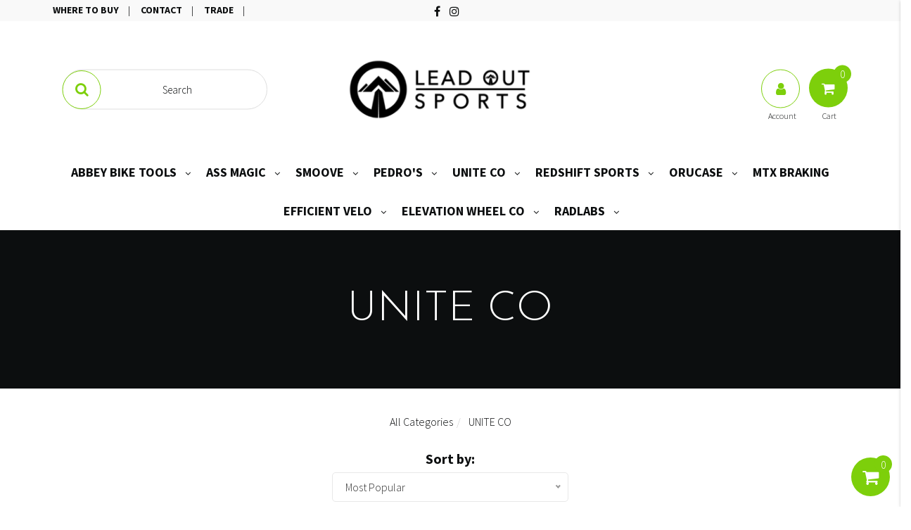

--- FILE ---
content_type: text/html; charset=utf-8
request_url: https://www.leadoutsports.com.au/brand/unite-co/
body_size: 67473
content:
<!DOCTYPE html>
<html lang="en">
<head>
    <meta http-equiv="Content-Type" content="text/html; charset=utf-8" />
    <meta name="keywords" content="UNITE CO" />
    <meta name="description" content="UNITE CO - UNITE CO" />
    <meta name="viewport" content="width=device-width, initial-scale=1.0, user-scalable=0" />
    <meta property="og:image" content="https://www.leadoutsports.com.au/assets/webshop/cms/89/289.png?1662855009" />
    <meta property="og:title" content="UNITE CO" />
    <meta property="og:site_name" content="Lead Out Sports" />
    <meta property="og:type" content="website" />
    <meta property="og:url" content="https://www.leadoutsports.com.au/brand/unite-co/" />
    <meta property="og:description" content="UNITE CO - UNITE CO" /> 
    <title>UNITE CO</title>
    <link rel="canonical" href="https://www.leadoutsports.com.au/brand/unite-co/" />
    <link rel="shortcut icon" href="/assets/favicon_logo.png?1766019689" />
    <link rel="stylesheet" type="text/css" href="/assets/themes/2023-01-geometric-custom/css/vendors/slick.css?1766019689" />
    <link rel="stylesheet" type="text/css" href="/assets/themes/2023-01-geometric-custom/css/vendors/slick-theme.css?1766019689" />
    <link class="theme-selector" rel="stylesheet" type="text/css" href="/assets/themes/2023-01-geometric-custom/css/app.css?1766019689" media="all" />
    <link rel="stylesheet" type="text/css" href="/assets/themes/2023-01-geometric-custom/css/style.css?1766019689" media="all" />
    <link href="https://fonts.googleapis.com/css?family=Josefin+Sans:300|Source+Sans+Pro:300,700" rel="stylesheet">
    <link rel="stylesheet" type="text/css" href="https://maxcdn.bootstrapcdn.com/font-awesome/4.7.0/css/font-awesome.min.css" media="all"/> <link rel="stylesheet" type="text/css" href="https://cdn.neto.com.au/assets/neto-cdn/jquery_ui/1.11.1/css/custom-theme/jquery-ui-1.8.18.custom.css" media="all"/> <link rel="stylesheet" type="text/css" href="https://cdn.neto.com.au/assets/neto-cdn/fancybox/2.1.5/jquery.fancybox.css" media="all"/>
    <!--[if lte IE 8]>
	<script type="text/javascript" src="https://cdn.neto.com.au/assets/neto-cdn/html5shiv/3.7.0/html5shiv.js"></script>
	<script type="text/javascript" src="https://cdn.neto.com.au/assets/neto-cdn/respond.js/1.3.0/respond.min.js"></script>
<![endif]-->
    <!-- Begin: Script 92 -->
<script async src="https://js.stripe.com/v3/"></script>
<!-- End: Script 92 -->
<!-- Begin: Script 101 -->
<!-- Global site tag (gtag.js) - Google Analytics -->
<script async src="https://www.googletagmanager.com/gtag/js?id=G-XNJV5KZPW5"></script>
<script>
  window.dataLayer = window.dataLayer || [];
  function gtag(){dataLayer.push(arguments);}
  gtag('js', new Date());

  gtag('config', 'G-XNJV5KZPW5');
</script>
<!-- End: Script 101 -->
<!-- Begin: Script 106 -->
<!-- Global site tag (gtag.js) - Google Analytics -->
<script async src="https://www.googletagmanager.com/gtag/js?id=G-PN7MQFD0VB"></script>
<script>
  window.dataLayer = window.dataLayer || [];
  function gtag(){dataLayer.push(arguments);}
  gtag('js', new Date());
    gtag('config', 'G-PN7MQFD0VB', {
      send_page_view: false
    });
</script>
<!-- End: Script 106 -->

    <meta name="google-site-verification" content="M2zpeqn23oGFWLdqWx8alPBz-zHCRstVcyNxN5UOAcc" />
</head>

<body id="n_content" class="n_2023-01-geometric-custom">

<!-- Utility buttons in bottom right hand corner -->

<div id="background-overlay"></div>

<div id="slideoutSideNav" class="slideoutSideNav">
    <div class="sidebar-container">
            <ul class="nav navbar-nav closed-menu" id="mob-menu">
                <h2 class="wishlist-label tertiary-background">Categories</h2>
                    <div class="mob-menu-items">
                        <li class="mobile-first-lvl">

                            <a data-toggle="collapse" data-parent="#mob-menu" href="#mob-menu-98" class="collapsed mob-drop neutral-dark" >
                                ABBEY BIKE TOOLS <i class="fa fa-angle-down primary-color" aria-hidden="true"></i></a>
                            <ul id="mob-menu-98" class="panel-collapse collapse collapse-menu list-unstyled">
                                <li class="mobile-second-lvl">
                            <a href="https://www.leadoutsports.com.au/abbey-bike-tools/rear-cassette/" >
                                            REAR CASSETTE </a> </li><li class="mobile-second-lvl">
                            <a href="https://www.leadoutsports.com.au/abbey-bike-tools/bottom-bracket/" >
                                            BOTTOM BRACKET </a> </li><li class="mobile-second-lvl">
                            <a href="https://www.leadoutsports.com.au/backcountry-research/drive-train/" >
                                            DRIVETRAIN </a> </li><li class="mobile-second-lvl">
                            <a href="https://www.leadoutsports.com.au/abbey-bike-tools/suspension/" >
                                            SUSPENSION </a> </li><li class="mobile-second-lvl">
                            <a href="https://www.leadoutsports.com.au/abbey-bike-tools/bearing/" >
                                            BEARING </a> </li><li class="mobile-second-lvl">
                            <a href="https://www.leadoutsports.com.au/abbey-bike-tools/wheels/" >
                                            WHEELS </a> </li><li class="mobile-second-lvl">
                            <a href="https://www.leadoutsports.com.au/abbey-bike-tools/team-issue/" >
                                            TEAM ISSUE </a> </li><li class="mobile-second-lvl">
                            <a href="https://www.leadoutsports.com.au/abbey-bike-tools/hex-torx-tools/" >
                                            HEX & TORX TOOLS </a> </li><li class="mobile-second-lvl">
                            <a href="https://www.leadoutsports.com.au/abbey-bike-tools/service-parts/" >
                                            SERVICE PARTS </a> </li><li class="mobile-second-lvl">
                            <a href="https://www.leadoutsports.com.au/abbey-bike-tools/gear/" >
                                            GEAR </a> </li><li class="mobile-second-lvl">
                            <a href="https://www.leadoutsports.com.au/abbey-bike-tools/all/" >
                                            ALL </a> </li>
                            </ul>
                            </li><li class="mobile-first-lvl">

                            <a data-toggle="collapse" data-parent="#mob-menu" href="#mob-menu-315" class="collapsed mob-drop neutral-dark" >
                                ASS MAGIC <i class="fa fa-angle-down primary-color" aria-hidden="true"></i></a>
                            <ul id="mob-menu-315" class="panel-collapse collapse collapse-menu list-unstyled">
                                <li class="mobile-second-lvl">
                            <a href="https://www.leadoutsports.com.au/ass-magic/chamois-cream/" >
                                            CHAMOIS CREAM </a> </li><li class="mobile-second-lvl">
                            <a href="https://www.leadoutsports.com.au/ass-magic/anti-chafe-balm/" >
                                            ANTI-CHAFE </a> </li><li class="mobile-second-lvl">
                            <a href="https://www.leadoutsports.com.au/ass-magic/skin-repair/" >
                                            SKIN REPAIR </a> </li><li class="mobile-second-lvl">
                            <a href="https://www.leadoutsports.com.au/ass-magic/kit-wash/" >
                                            KIT WASH </a> </li><li class="mobile-second-lvl">
                            <a href="https://www.leadoutsports.com.au/ass-magic/merch/" >
                                            MERCH </a> </li><li class="mobile-second-lvl">
                            <a href="https://www.leadoutsports.com.au/ass-magic/all/" >
                                            ALL </a> </li>
                            </ul>
                            </li><li class="mobile-first-lvl">

                            <a data-toggle="collapse" data-parent="#mob-menu" href="#mob-menu-108" class="collapsed mob-drop neutral-dark" >
                                SMOOVE <i class="fa fa-angle-down primary-color" aria-hidden="true"></i></a>
                            <ul id="mob-menu-108" class="panel-collapse collapse collapse-menu list-unstyled">
                                <li class="mobile-second-lvl">
                            <a href="https://www.leadoutsports.com.au/smoove/lube/" >
                                            LUBE </a> </li><li class="mobile-second-lvl">
                            <a href="https://www.leadoutsports.com.au/smoove/prep/" >
                                            PREP </a> </li><li class="mobile-second-lvl">
                            <a href="https://www.leadoutsports.com.au/smoove/accessories/" >
                                            ACCESSORIES </a> </li><li class="mobile-second-lvl">
                            <a href="https://www.leadoutsports.com.au/smoove/workshop/" >
                                            WORKSHOP </a> </li><li class="mobile-second-lvl">
                            <a href="https://www.leadoutsports.com.au/smoove/all/" >
                                            ALL </a> </li>
                            </ul>
                            </li><li class="mobile-first-lvl">

                            <a data-toggle="collapse" data-parent="#mob-menu" href="#mob-menu-227" class="collapsed mob-drop neutral-dark" >
                                PEDRO'S <i class="fa fa-angle-down primary-color" aria-hidden="true"></i></a>
                            <ul id="mob-menu-227" class="panel-collapse collapse collapse-menu list-unstyled">
                                <li class="mobile-second-lvl">
                            <a href="https://www.leadoutsports.com.au/pedros/bottom-bracket-tools/" >
                                            BOTTOM BRACKET TOOLS </a> </li><li class="mobile-second-lvl">
                            <a href="https://www.leadoutsports.com.au/pedros/cassette-tools/" >
                                            CASSETTE TOOLS </a> </li><li class="mobile-second-lvl">
                            <a href="https://www.leadoutsports.com.au/pedros/chain-keepers/" >
                                            CHAIN KEEPERS </a> </li><li class="mobile-second-lvl">
                            <a href="https://www.leadoutsports.com.au/pedros/chain-tools/" >
                                            CHAIN TOOLS </a> </li><li class="mobile-second-lvl">
                            <a href="https://www.leadoutsports.com.au/pedros/clean-lube/" >
                                            CLEAN & LUBE </a> </li><li class="mobile-second-lvl">
                            <a href="https://www.leadoutsports.com.au/pedros/crank-pedal-tools/" >
                                            CRANK & PEDAL TOOLS </a> </li><li class="mobile-second-lvl">
                            <a href="https://www.leadoutsports.com.au/pedros/cutters-pliers/" >
                                            CUTTERS & PLIERS </a> </li><li class="mobile-second-lvl">
                            <a href="https://www.leadoutsports.com.au/pedros/disc-brake-tools/" >
                                            DISC BRAKE TOOLS </a> </li><li class="mobile-second-lvl">
                            <a href="https://www.leadoutsports.com.au/pedros/floor-pumps/" >
                                            FLOOR PUMPS </a> </li><li class="mobile-second-lvl">
                            <a href="https://www.leadoutsports.com.au/pedros/general-workshop-tools/" >
                                            GENERAL WORKSHOP TOOLS </a> </li><li class="mobile-second-lvl">
                            <a href="https://www.leadoutsports.com.au/pedros/headset-bearing-tools/" >
                                            HEADSET & BEARING TOOLS </a> </li><li class="mobile-second-lvl">
                            <a href="https://www.leadoutsports.com.au/pedros/hex-keys/" >
                                            HEX KEYS </a> </li><li class="mobile-second-lvl">
                            <a href="https://www.leadoutsports.com.au/pedros/multi-tools/" >
                                            MULTI TOOLS </a> </li><li class="mobile-second-lvl">
                            <a href="https://www.leadoutsports.com.au/pedros/screw-drivers/" >
                                            SCREW DRIVERS </a> </li><li class="mobile-second-lvl">
                            <a href="https://www.leadoutsports.com.au/pedros/sockets-bits/" >
                                            SOCKETS & BITS </a> </li><li class="mobile-second-lvl">
                            <a href="https://www.leadoutsports.com.au/pedros/tire-levers/" >
                                            TIRE LEVERS </a> </li><li class="mobile-second-lvl">
                            <a href="https://www.leadoutsports.com.au/pedros/tool-kits-rolls/" >
                                            TOOL KITS & ROLLS </a> </li><li class="mobile-second-lvl">
                            <a href="https://www.leadoutsports.com.au/pedros/torque-tools/" >
                                            TORQUE TOOLS </a> </li><li class="mobile-second-lvl">
                            <a href="https://www.leadoutsports.com.au/pedros/torx-keys/" >
                                            TORX KEYS </a> </li><li class="mobile-second-lvl">
                            <a href="https://www.leadoutsports.com.au/pedros/wheel-hub-tools/" >
                                            WHEEL & HUB TOOLS </a> </li>
                            </ul>
                            </li><li class="mobile-first-lvl">

                            <a data-toggle="collapse" data-parent="#mob-menu" href="#mob-menu-290" class="collapsed mob-drop neutral-dark" >
                                UNITE CO <i class="fa fa-angle-down primary-color" aria-hidden="true"></i></a>
                            <ul id="mob-menu-290" class="panel-collapse collapse collapse-menu list-unstyled">
                                <li class="mobile-second-lvl">
                            <a href="https://www.leadoutsports.com.au/unite-co/pedals/" >
                                            PEDALS </a> </li><li class="mobile-second-lvl">
                            <a href="https://www.leadoutsports.com.au/unite-co/stems/" >
                                            STEMS </a> </li><li class="mobile-second-lvl">
                            <a href="https://www.leadoutsports.com.au/unite-co/handlebars/" >
                                            HANDLEBARS </a> </li><li class="mobile-second-lvl">
                            <a href="https://www.leadoutsports.com.au/unite-co/cranks/" >
                                            CRANKS </a> </li><li class="mobile-second-lvl">
                            <a href="https://www.leadoutsports.com.au/unite-co/chainrings/" >
                                            CHAINRINGS </a> </li><li class="mobile-second-lvl">
                            <a href="https://www.leadoutsports.com.au/unite-co/chainguides/" >
                                            CHAINGUIDES </a> </li><li class="mobile-second-lvl">
                            <a href="https://www.leadoutsports.com.au/unite-co/accessories/" >
                                            ACCESSORIES </a> </li><li class="mobile-second-lvl">
                            <a href="https://www.leadoutsports.com.au/unite-co/all/" >
                                            ALL </a> </li><li class="mobile-second-lvl">
                            <a href="https://www.leadoutsports.com.au/custom/" >
                                            CUSTOM </a> </li>
                            </ul>
                            </li><li class="mobile-first-lvl">

                            <a data-toggle="collapse" data-parent="#mob-menu" href="#mob-menu-109" class="collapsed mob-drop neutral-dark" >
                                REDSHIFT SPORTS <i class="fa fa-angle-down primary-color" aria-hidden="true"></i></a>
                            <ul id="mob-menu-109" class="panel-collapse collapse collapse-menu list-unstyled">
                                <li class="mobile-second-lvl">
                            <a href="https://www.leadoutsports.com.au/redshift-sports/stems/" >
                                            STEMS </a> </li><li class="mobile-second-lvl">
                            <a href="https://www.leadoutsports.com.au/redshift-sports/seatposts/" >
                                            SEATPOSTS </a> </li><li class="mobile-second-lvl">
                            <a href="https://www.leadoutsports.com.au/redshift-sports/pedals-lights/" >
                                            PEDALS & LIGHTS </a> </li><li class="mobile-second-lvl">
                            <a href="https://www.leadoutsports.com.au/redshift-sports/aerobars/" >
                                            AEROBARS </a> </li><li class="mobile-second-lvl">
                            <a href="https://www.leadoutsports.com.au/redshift-sports/bars-grips/" >
                                            BARS & GRIPS </a> </li><li class="mobile-second-lvl">
                            <a href="https://www.leadoutsports.com.au/redshift-sports/accessories/" >
                                            ACCESSORIES </a> </li><li class="mobile-second-lvl">
                            <a href="https://www.leadoutsports.com.au/shockstop/" >
                                            SHOCKSTOP </a> </li><li class="mobile-second-lvl">
                            <a href="https://www.leadoutsports.com.au/redshift-sports/switch-aero-system/" >
                                            SWITCH AERO SYSTEM </a> </li><li class="mobile-second-lvl">
                            <a href="https://www.leadoutsports.com.au/redshift-sports/spare-parts/" >
                                            SPARE PARTS </a> </li><li class="mobile-second-lvl">
                            <a href="https://www.leadoutsports.com.au/redshift-sports/all/" >
                                            ALL </a> </li>
                            </ul>
                            </li><li class="mobile-first-lvl">

                            <a data-toggle="collapse" data-parent="#mob-menu" href="#mob-menu-208" class="collapsed mob-drop neutral-dark" >
                                ORUCASE <i class="fa fa-angle-down primary-color" aria-hidden="true"></i></a>
                            <ul id="mob-menu-208" class="panel-collapse collapse collapse-menu list-unstyled">
                                <li class="mobile-second-lvl">
                            <a href="https://www.leadoutsports.com.au/orucase/handlebar-bags/" >
                                            HANDLEBAR BAGS </a> </li><li class="mobile-second-lvl">
                            <a href="https://www.leadoutsports.com.au/orucase/saddle-bags/" >
                                            UNDER-SADDLE BAGS </a> </li><li class="mobile-second-lvl">
                            <a href="https://www.leadoutsports.com.au/orucase/on-bike-bags/" >
                                            ON-BIKE BAGS </a> </li><li class="mobile-second-lvl">
                            <a href="https://www.leadoutsports.com.au/orucase/accessory-bags/" >
                                            ACCESSORIES </a> </li><li class="mobile-second-lvl">
                            <a href="https://www.leadoutsports.com.au/orucase/travel-bags/" >
                                            TRAVEL BAGS </a> </li><li class="mobile-second-lvl">
                            <a href="https://www.leadoutsports.com.au/orucase/all/" >
                                            ALL </a> </li>
                            </ul>
                            </li><li class="mobile-first-lvl">

                            <a href="https://www.leadoutsports.com.au/mtx-braking/" >
                                MTX BRAKING </a>
                            </li><li class="mobile-first-lvl">

                            <a data-toggle="collapse" data-parent="#mob-menu" href="#mob-menu-110" class="collapsed mob-drop neutral-dark" >
                                EFFICIENT VELO <i class="fa fa-angle-down primary-color" aria-hidden="true"></i></a>
                            <ul id="mob-menu-110" class="panel-collapse collapse collapse-menu list-unstyled">
                                <li class="mobile-second-lvl">
                            <a href="https://www.leadoutsports.com.au/mirror/" >
                                            MIRROR </a> </li><li class="mobile-second-lvl">
                            <a href="https://www.leadoutsports.com.au/inflation/" >
                                            INFLATION </a> </li><li class="mobile-second-lvl">
                            <a href="https://www.leadoutsports.com.au/efficient-velo/wheel-building/" >
                                            WHEEL BUILDING </a> </li><li class="mobile-second-lvl">
                            <a href="https://www.leadoutsports.com.au/efficient-velo/general-purpose/" >
                                            GENERAL PURPOSE </a> </li><li class="mobile-second-lvl">
                            <a href="https://www.leadoutsports.com.au/efficient-velo/bearing-drivetrain/" >
                                            BEARING & DRIVETRAIN </a> </li><li class="mobile-second-lvl">
                            <a href="https://www.leadoutsports.com.au/efficient-velo/clamps/" >
                                            CLAMPS </a> </li><li class="mobile-second-lvl">
                            <a href="https://www.leadoutsports.com.au/efficient-velo/all/" >
                                            ALL </a> </li>
                            </ul>
                            </li><li class="mobile-first-lvl">

                            <a data-toggle="collapse" data-parent="#mob-menu" href="#mob-menu-281" class="collapsed mob-drop neutral-dark" >
                                ELEVATION WHEEL CO <i class="fa fa-angle-down primary-color" aria-hidden="true"></i></a>
                            <ul id="mob-menu-281" class="panel-collapse collapse collapse-menu list-unstyled">
                                <li class="mobile-second-lvl">
                            <a href="https://www.leadoutsports.com.au/drive-ring-tools/" >
                                            DRIVE RING TOOLS </a> </li><li class="mobile-second-lvl">
                            <a href="https://www.leadoutsports.com.au/elevation-wheel-co/clamp-jaws/" >
                                            CLAMP JAWS </a> </li><li class="mobile-second-lvl">
                            <a href="https://www.leadoutsports.com.au/elevation-wheel-co/hammer-faces/" >
                                            HAMMER FACES </a> </li><li class="mobile-second-lvl">
                            <a href="https://www.leadoutsports.com.au/elevation-wheel-co/suspension-sockets/" >
                                            SUSPENSION SOCKETS </a> </li><li class="mobile-second-lvl">
                            <a href="https://www.leadoutsports.com.au/elevation-wheel-co/wheel-building/" >
                                            WHEEL BUILDING </a> </li><li class="mobile-second-lvl">
                            <a href="https://www.leadoutsports.com.au/elevation-wheel-co/air-tag-holders/" >
                                            AIR TAG HOLDERS </a> </li><li class="mobile-second-lvl">
                            <a href="https://www.leadoutsports.com.au/all/" >
                                            ALL </a> </li>
                            </ul>
                            </li><li class="mobile-first-lvl">

                            <a data-toggle="collapse" data-parent="#mob-menu" href="#mob-menu-300" class="collapsed mob-drop neutral-dark" >
                                RADLABS <i class="fa fa-angle-down primary-color" aria-hidden="true"></i></a>
                            <ul id="mob-menu-300" class="panel-collapse collapse collapse-menu list-unstyled">
                                <li class="mobile-second-lvl">
                            <a href="https://www.leadoutsports.com.au/radlabs/pro-kits/" >
                                            PRO KITS </a> </li><li class="mobile-second-lvl">
                            <a href="https://www.leadoutsports.com.au/radlabs/applicators/" >
                                            APPLICATORS </a> </li><li class="mobile-second-lvl">
                            <a href="https://www.leadoutsports.com.au/radlabs/syringes/" >
                                            SYRINGES </a> </li><li class="mobile-second-lvl">
                            <a href="https://www.leadoutsports.com.au/radlabs/accessories/" >
                                            ACCESSORIES </a> </li><li class="mobile-second-lvl">
                            <a href="https://www.leadoutsports.com.au/all/~-306" >
                                            ALL </a> </li>
                            </ul>
                            </li> </div>
            </ul>
    </div>

    <div class="utility-btns">
        <div class="open-sidenav">
            <!-- cart icon -->
            <a href="https://www.leadoutsports.com.au/_mycart?tkn=cart&ts=1769805315272562">
                <button class="cart-box text-center transparent-btn">
                        <div class="header-cart btn-group">
                                <i class="fa fa-shopping-cart center-absolute white"></i>
                            <div class="item-counter secondary-background white text-center">
                                <div class="item-counter-inner center-absolute" rel="a2c_item_count">0</div>
                            </div>
                        </div>
                </button>
            </a>
            <!-- heart icon -->
                    <button class="love-box primary-fab  wishlist-love-container text-center transparent-btn">
                        <a href="/_myacct/wishlist">
                            <i class="fa fa-heart wishlist-love center-absolute white" id="love-icon-open"></i>
                        </a>
                    </button>
            <!-- menu icon -->
                    <button class="love-box primary-fab sidenav-menu-container text-center transparent-btn">
                            <i class="fa fa-bars wishlist-menu center-absolute secondary-color" id="menu-icon-open"></i>
                    </button>
            <!-- Close btn -->
                    <button class="love-box close-fab text-center transparent-btn">
                            <i class="fa fa-close center-absolute"></i>
                    </button>
        </div>

            <div class="closed-sidenav ">
                <!-- Cart icon -->
                <a href="https://www.leadoutsports.com.au/_mycart?tkn=cart&ts=1769805315319807" id="cartcontentsheader">
                <button class="cart-box primary-background text-center hidden-xs">
                    <div id="header-cart" class="header-cart btn-group">

                            <i class="fa fa-shopping-cart center-absolute"></i>
                        <ul class="dropdown-menu">
                            <li class="box" id="neto-dropdown">
                                <div class="body padding" id="cartcontents"></div>
                                <div class="footer"></div>
                            </li>
                        </ul>
                        <div class="item-counter secondary-background white text-center">
                            <div class="item-counter-inner center-absolute" rel="a2c_item_count">0</div>
                        </div>
                    </div>
                </button>
            </a>
                <!-- Menu Icon (mobile) -->
                <button class="love-box primary-fab white-background sidenav-menu-container primary-border text-center hidden-sm hidden-md hidden-lg">
                        <i class="fa fa-bars wishlist-menu primary-color center-absolute "></i>
                </button>
            </div>
    </div>
</div>
<div class="container-fluid top-bar neutral-light-background">
        <div class="container wide-container">
            <div class="row">
                <div class="col-xs-12 col-sm-6 col-lg-4">
                    <ul class="list-inline top-menu-items-left">
                        <li>
                            <ul class="list-inline">
                                <li class="top-menu-link "> <a href="/dealer-locator/" >WHERE TO BUY </a> </li><li class="top-menu-link "> <a href="/contact-us" >CONTACT </a> </li><li class="top-menu-link "> <a href="/trade/" >TRADE </a> </li>
                            </ul>
                        </li>
                    </ul>
                </div>
                <div class="hidden-xs hidden-sm hidden-md visible-lg col-lg-4">
                    <ul class="list-inline top-links text-center">
                        <li>
                            <ul class="list-inline">
                                <li><a href="http://www.facebook.com/leadoutsports" target="_blank"><i class="fa fa-facebook"></i></a></li>
                                <li><a href="http://www.instagram.com/leadoutsports" target="_blank"><i class="fa fa-instagram"></i></a></li>
                                </ul>
                        </li>
                    </ul>
                </div>
                <div class="hidden-xs col-xs-12 col-sm-6 col-lg-4">
                    <ul class="list-inline top-menu-items-right">
                        <li>
                            <ul class="list-inline">
                                
                            </ul>
                        </li>
                    </ul>
                </div>
            </div>
        </div>
</div>

<div class="container wide-container wrapper-header">
        <div class="top-row">
            <div class="col-xs-6 col-sm-4 search-bar-col hidden-xs">
                <form name="productsearch" class="search-field hidden-xs center-absolute" method="get" action="/">
                    <input type="hidden" name="rf" value="kw" />
                    <div class="search-bar neutral-mid-border inactive">
                        <input class="ajax_search header-ajax-search" placeholder="Search" value="" id="name_search" autocomplete="off" name="kw" type="text" />

                        <button class="btn search primary-border primary-color white-background primary-background-hover white-hover center-absolute"><i class="fa fa-search"></i></button>

                    </div>
                </form>
            </div>

            <div class="col-xs-6 col-sm-4 wrapper-logo text-center">
                <div class="header-logo center-absolute">
                <a href="https://www.leadoutsports.com.au" title="Lead Out Sports Pty Ltd">
                    <img class="logo" src="/assets/website_logo.png?1766019689" alt="Lead Out Sports Pty Ltd" />
                </a>
                </div>
            </div>

            <div class="col-xs-6 col-sm-4 account-cart-col">
                <div class="center-absolute text-right">
                    <a href="https://www.leadoutsports.com.au/_myacct">
                        <button class="top-btn-account primary-border primary-color white-background primary-background-hover white-hover hidden-xs"><i class="fa fa-user center-absolute"></i><span class="btn-account-label neutral-dark hidden-xs">Account</span></button>
                    </a>
                    <a href="https://www.leadoutsports.com.au/_mycart?tkn=cart&ts=1769805315847586">
                        <button class="top-btn-cart primary-background white hidden-xs"><i class="fa fa-shopping-cart center-absolute"></i>
                            <div class="item-counter secondary-background white text-center">
                                <div class="item-counter-inner center-absolute" rel="a2c_item_count">0</div>
                            </div>
                            <span class="btn-cart-label neutral-dark hidden-xs">Cart</span></button>
                    </a>
                    <div class="mobile-buttons visible-xs">
                        <button class="top-btn-search primary-background white" data-toggle="collapse" data-target="#mobile-search"><i class="fa fa-search center-absolute" ></i></button>
                        <a href="https://www.leadoutsports.com.au/_myacct">
                            <button class="top-btn-account primary-background white"><i class="fa fa-user center-absolute"></i></button>
                        </a>
                        <a href="https://www.leadoutsports.com.au/_mycart?tkn=cart&ts=1769805315316270">
                            <button class="top-btn-cart primary-background white"><i class="fa fa-shopping-cart center-absolute"></i></button>
                        </a>
                    </div>
                </div>
            </div>
        </div>
</div>

    <div id="mobile-search" class="row container collapse hidden-sm hidden-md hidden-lg">
        <div class="col-xs-12 mobile-search-bar">
            <form name="productsearch" class="search-field" method="get" action="/">
                <input type="hidden" name="rf" value="kw" />
                <input class="ajax_search header-ajax-search" placeholder="What are you searching for?" value="" id="name_search_mobile" autocomplete="off" name="kw" type="text" />
                <button type="submit" value="search" class="inner-search"><i class="fa fa-search primary-color"></i></button>
            </form>
        </div>
    </div>
<div class="sticky-nav-wrapper">
    <nav class="container-fluid header-divider nav navbar hidden-xs">
        <div class="container-fluid menu-container">
            <div class="row menu-row">
                <div class="hidden-xs col-sm-12 no-padding">
                    <ul class="category-menu">
                        <li class="dropdown first-level-li secondary-background-hover white-hover"><a href="https://www.leadoutsports.com.au/abbey-bike-tools/" class="neutral-dark secondary-background-hover">ABBEY BIKE TOOLS </a><i class="fa fa-angle-down neutral-dark down-caret-menu"></i><ul class="dropdown-menu arrow_box">
                                <li ><a href="https://www.leadoutsports.com.au/abbey-bike-tools/rear-cassette/" class="neutral-dark primary-color-hover">REAR CASSETTE</a><li ><a href="https://www.leadoutsports.com.au/abbey-bike-tools/bottom-bracket/" class="neutral-dark primary-color-hover">BOTTOM BRACKET</a><li ><a href="https://www.leadoutsports.com.au/backcountry-research/drive-train/" class="neutral-dark primary-color-hover">DRIVETRAIN</a><li ><a href="https://www.leadoutsports.com.au/abbey-bike-tools/suspension/" class="neutral-dark primary-color-hover">SUSPENSION</a><li ><a href="https://www.leadoutsports.com.au/abbey-bike-tools/bearing/" class="neutral-dark primary-color-hover">BEARING</a><li ><a href="https://www.leadoutsports.com.au/abbey-bike-tools/wheels/" class="neutral-dark primary-color-hover">WHEELS</a><li ><a href="https://www.leadoutsports.com.au/abbey-bike-tools/team-issue/" class="neutral-dark primary-color-hover">TEAM ISSUE</a><li ><a href="https://www.leadoutsports.com.au/abbey-bike-tools/hex-torx-tools/" class="neutral-dark primary-color-hover">HEX & TORX TOOLS</a><li ><a href="https://www.leadoutsports.com.au/abbey-bike-tools/service-parts/" class="neutral-dark primary-color-hover">SERVICE PARTS</a><li ><a href="https://www.leadoutsports.com.au/abbey-bike-tools/gear/" class="neutral-dark primary-color-hover">GEAR</a><li ><a href="https://www.leadoutsports.com.au/abbey-bike-tools/all/" class="neutral-dark primary-color-hover">ALL</a>
                            </ul>
                            <li class="dropdown first-level-li secondary-background-hover white-hover"><a href="https://www.leadoutsports.com.au/ass-magic/" class="neutral-dark secondary-background-hover">ASS MAGIC </a><i class="fa fa-angle-down neutral-dark down-caret-menu"></i><ul class="dropdown-menu arrow_box">
                                <li ><a href="https://www.leadoutsports.com.au/ass-magic/chamois-cream/" class="neutral-dark primary-color-hover">CHAMOIS CREAM</a><li ><a href="https://www.leadoutsports.com.au/ass-magic/anti-chafe-balm/" class="neutral-dark primary-color-hover">ANTI-CHAFE</a><li ><a href="https://www.leadoutsports.com.au/ass-magic/skin-repair/" class="neutral-dark primary-color-hover">SKIN REPAIR</a><li ><a href="https://www.leadoutsports.com.au/ass-magic/kit-wash/" class="neutral-dark primary-color-hover">KIT WASH</a><li ><a href="https://www.leadoutsports.com.au/ass-magic/merch/" class="neutral-dark primary-color-hover">MERCH</a><li ><a href="https://www.leadoutsports.com.au/ass-magic/all/" class="neutral-dark primary-color-hover">ALL</a>
                            </ul>
                            <li class="dropdown first-level-li secondary-background-hover white-hover"><a href="https://www.leadoutsports.com.au/smoove/" class="neutral-dark secondary-background-hover">SMOOVE </a><i class="fa fa-angle-down neutral-dark down-caret-menu"></i><ul class="dropdown-menu arrow_box">
                                <li ><a href="https://www.leadoutsports.com.au/smoove/lube/" class="neutral-dark primary-color-hover">LUBE</a><li ><a href="https://www.leadoutsports.com.au/smoove/prep/" class="neutral-dark primary-color-hover">PREP</a><li ><a href="https://www.leadoutsports.com.au/smoove/accessories/" class="neutral-dark primary-color-hover">ACCESSORIES</a><li ><a href="https://www.leadoutsports.com.au/smoove/workshop/" class="neutral-dark primary-color-hover">WORKSHOP</a><li ><a href="https://www.leadoutsports.com.au/smoove/all/" class="neutral-dark primary-color-hover">ALL</a>
                            </ul>
                            <li class="dropdown first-level-li secondary-background-hover white-hover"><a href="https://www.leadoutsports.com.au/pedros/" class="neutral-dark secondary-background-hover">PEDRO'S </a><i class="fa fa-angle-down neutral-dark down-caret-menu"></i><ul class="dropdown-menu arrow_box">
                                <li ><a href="https://www.leadoutsports.com.au/pedros/bottom-bracket-tools/" class="neutral-dark primary-color-hover">BOTTOM BRACKET TOOLS</a><li ><a href="https://www.leadoutsports.com.au/pedros/cassette-tools/" class="neutral-dark primary-color-hover">CASSETTE TOOLS</a><li ><a href="https://www.leadoutsports.com.au/pedros/chain-keepers/" class="neutral-dark primary-color-hover">CHAIN KEEPERS</a><li ><a href="https://www.leadoutsports.com.au/pedros/chain-tools/" class="neutral-dark primary-color-hover">CHAIN TOOLS</a><li ><a href="https://www.leadoutsports.com.au/pedros/clean-lube/" class="neutral-dark primary-color-hover">CLEAN & LUBE</a><li ><a href="https://www.leadoutsports.com.au/pedros/crank-pedal-tools/" class="neutral-dark primary-color-hover">CRANK & PEDAL TOOLS</a><li ><a href="https://www.leadoutsports.com.au/pedros/cutters-pliers/" class="neutral-dark primary-color-hover">CUTTERS & PLIERS</a><li ><a href="https://www.leadoutsports.com.au/pedros/disc-brake-tools/" class="neutral-dark primary-color-hover">DISC BRAKE TOOLS</a><li ><a href="https://www.leadoutsports.com.au/pedros/floor-pumps/" class="neutral-dark primary-color-hover">FLOOR PUMPS</a><li ><a href="https://www.leadoutsports.com.au/pedros/general-workshop-tools/" class="neutral-dark primary-color-hover">GENERAL WORKSHOP TOOLS</a><li ><a href="https://www.leadoutsports.com.au/pedros/headset-bearing-tools/" class="neutral-dark primary-color-hover">HEADSET & BEARING TOOLS</a><li ><a href="https://www.leadoutsports.com.au/pedros/hex-keys/" class="neutral-dark primary-color-hover">HEX KEYS</a><li ><a href="https://www.leadoutsports.com.au/pedros/multi-tools/" class="neutral-dark primary-color-hover">MULTI TOOLS</a><li ><a href="https://www.leadoutsports.com.au/pedros/screw-drivers/" class="neutral-dark primary-color-hover">SCREW DRIVERS</a><li ><a href="https://www.leadoutsports.com.au/pedros/sockets-bits/" class="neutral-dark primary-color-hover">SOCKETS & BITS</a><li ><a href="https://www.leadoutsports.com.au/pedros/tire-levers/" class="neutral-dark primary-color-hover">TIRE LEVERS</a><li ><a href="https://www.leadoutsports.com.au/pedros/tool-kits-rolls/" class="neutral-dark primary-color-hover">TOOL KITS & ROLLS</a><li ><a href="https://www.leadoutsports.com.au/pedros/torque-tools/" class="neutral-dark primary-color-hover">TORQUE TOOLS</a><li ><a href="https://www.leadoutsports.com.au/pedros/torx-keys/" class="neutral-dark primary-color-hover">TORX KEYS</a><li ><a href="https://www.leadoutsports.com.au/pedros/wheel-hub-tools/" class="neutral-dark primary-color-hover">WHEEL & HUB TOOLS</a>
                            </ul>
                            <li class="dropdown first-level-li secondary-background-hover white-hover"><a href="https://www.leadoutsports.com.au/unite-co/" class="neutral-dark secondary-background-hover">UNITE CO </a><i class="fa fa-angle-down neutral-dark down-caret-menu"></i><ul class="dropdown-menu arrow_box">
                                <li ><a href="https://www.leadoutsports.com.au/unite-co/pedals/" class="neutral-dark primary-color-hover">PEDALS</a><li ><a href="https://www.leadoutsports.com.au/unite-co/stems/" class="neutral-dark primary-color-hover">STEMS</a><li ><a href="https://www.leadoutsports.com.au/unite-co/handlebars/" class="neutral-dark primary-color-hover">HANDLEBARS</a><li ><a href="https://www.leadoutsports.com.au/unite-co/cranks/" class="neutral-dark primary-color-hover">CRANKS</a><li ><a href="https://www.leadoutsports.com.au/unite-co/chainrings/" class="neutral-dark primary-color-hover">CHAINRINGS</a><li ><a href="https://www.leadoutsports.com.au/unite-co/chainguides/" class="neutral-dark primary-color-hover">CHAINGUIDES</a><li ><a href="https://www.leadoutsports.com.au/unite-co/accessories/" class="neutral-dark primary-color-hover">ACCESSORIES</a><li ><a href="https://www.leadoutsports.com.au/unite-co/all/" class="neutral-dark primary-color-hover">ALL</a><li ><a href="https://www.leadoutsports.com.au/custom/" class="neutral-dark primary-color-hover">CUSTOM</a>
                            </ul>
                            <li class="dropdown first-level-li secondary-background-hover white-hover"><a href="https://www.leadoutsports.com.au/redshift-sports/" class="neutral-dark secondary-background-hover">REDSHIFT SPORTS </a><i class="fa fa-angle-down neutral-dark down-caret-menu"></i><ul class="dropdown-menu arrow_box">
                                <li ><a href="https://www.leadoutsports.com.au/redshift-sports/stems/" class="neutral-dark primary-color-hover">STEMS</a><li ><a href="https://www.leadoutsports.com.au/redshift-sports/seatposts/" class="neutral-dark primary-color-hover">SEATPOSTS</a><li ><a href="https://www.leadoutsports.com.au/redshift-sports/pedals-lights/" class="neutral-dark primary-color-hover">PEDALS & LIGHTS</a><li ><a href="https://www.leadoutsports.com.au/redshift-sports/aerobars/" class="neutral-dark primary-color-hover">AEROBARS</a><li ><a href="https://www.leadoutsports.com.au/redshift-sports/bars-grips/" class="neutral-dark primary-color-hover">BARS & GRIPS</a><li ><a href="https://www.leadoutsports.com.au/redshift-sports/accessories/" class="neutral-dark primary-color-hover">ACCESSORIES</a><li ><a href="https://www.leadoutsports.com.au/shockstop/" class="neutral-dark primary-color-hover">SHOCKSTOP</a><li ><a href="https://www.leadoutsports.com.au/redshift-sports/switch-aero-system/" class="neutral-dark primary-color-hover">SWITCH AERO SYSTEM</a><li ><a href="https://www.leadoutsports.com.au/redshift-sports/spare-parts/" class="neutral-dark primary-color-hover">SPARE PARTS</a><li ><a href="https://www.leadoutsports.com.au/redshift-sports/all/" class="neutral-dark primary-color-hover">ALL</a>
                            </ul>
                            <li class="dropdown first-level-li secondary-background-hover white-hover"><a href="https://www.leadoutsports.com.au/orucase" class="neutral-dark secondary-background-hover">ORUCASE </a><i class="fa fa-angle-down neutral-dark down-caret-menu"></i><ul class="dropdown-menu arrow_box">
                                <li ><a href="https://www.leadoutsports.com.au/orucase/handlebar-bags/" class="neutral-dark primary-color-hover">HANDLEBAR BAGS</a><li ><a href="https://www.leadoutsports.com.au/orucase/saddle-bags/" class="neutral-dark primary-color-hover">UNDER-SADDLE BAGS</a><li ><a href="https://www.leadoutsports.com.au/orucase/on-bike-bags/" class="neutral-dark primary-color-hover">ON-BIKE BAGS</a><li ><a href="https://www.leadoutsports.com.au/orucase/accessory-bags/" class="neutral-dark primary-color-hover">ACCESSORIES</a><li ><a href="https://www.leadoutsports.com.au/orucase/travel-bags/" class="neutral-dark primary-color-hover">TRAVEL BAGS</a><li ><a href="https://www.leadoutsports.com.au/orucase/all/" class="neutral-dark primary-color-hover">ALL</a>
                            </ul>
                            <li class="dropdown first-level-li secondary-background-hover white-hover"><a href="https://www.leadoutsports.com.au/mtx-braking/" class="neutral-dark secondary-background-hover">MTX BRAKING </a><li class="dropdown first-level-li secondary-background-hover white-hover"><a href="https://www.leadoutsports.com.au/efficient-velo/" class="neutral-dark secondary-background-hover">EFFICIENT VELO </a><i class="fa fa-angle-down neutral-dark down-caret-menu"></i><ul class="dropdown-menu arrow_box">
                                <li ><a href="https://www.leadoutsports.com.au/mirror/" class="neutral-dark primary-color-hover">MIRROR</a><li ><a href="https://www.leadoutsports.com.au/inflation/" class="neutral-dark primary-color-hover">INFLATION</a><li ><a href="https://www.leadoutsports.com.au/efficient-velo/wheel-building/" class="neutral-dark primary-color-hover">WHEEL BUILDING</a><li ><a href="https://www.leadoutsports.com.au/efficient-velo/general-purpose/" class="neutral-dark primary-color-hover">GENERAL PURPOSE</a><li ><a href="https://www.leadoutsports.com.au/efficient-velo/bearing-drivetrain/" class="neutral-dark primary-color-hover">BEARING & DRIVETRAIN</a><li ><a href="https://www.leadoutsports.com.au/efficient-velo/clamps/" class="neutral-dark primary-color-hover">CLAMPS</a><li ><a href="https://www.leadoutsports.com.au/efficient-velo/all/" class="neutral-dark primary-color-hover">ALL</a>
                            </ul>
                            <li class="dropdown first-level-li secondary-background-hover white-hover"><a href="https://www.leadoutsports.com.au/elevation-wheel-co/" class="neutral-dark secondary-background-hover">ELEVATION WHEEL CO </a><i class="fa fa-angle-down neutral-dark down-caret-menu"></i><ul class="dropdown-menu arrow_box">
                                <li ><a href="https://www.leadoutsports.com.au/drive-ring-tools/" class="neutral-dark primary-color-hover">DRIVE RING TOOLS</a><li ><a href="https://www.leadoutsports.com.au/elevation-wheel-co/clamp-jaws/" class="neutral-dark primary-color-hover">CLAMP JAWS</a><li ><a href="https://www.leadoutsports.com.au/elevation-wheel-co/hammer-faces/" class="neutral-dark primary-color-hover">HAMMER FACES</a><li ><a href="https://www.leadoutsports.com.au/elevation-wheel-co/suspension-sockets/" class="neutral-dark primary-color-hover">SUSPENSION SOCKETS</a><li ><a href="https://www.leadoutsports.com.au/elevation-wheel-co/wheel-building/" class="neutral-dark primary-color-hover">WHEEL BUILDING</a><li ><a href="https://www.leadoutsports.com.au/elevation-wheel-co/air-tag-holders/" class="neutral-dark primary-color-hover">AIR TAG HOLDERS</a><li ><a href="https://www.leadoutsports.com.au/all/" class="neutral-dark primary-color-hover">ALL</a>
                            </ul>
                            <li class="dropdown first-level-li secondary-background-hover white-hover"><a href="https://www.leadoutsports.com.au/radlabs/" class="neutral-dark secondary-background-hover">RADLABS </a><i class="fa fa-angle-down neutral-dark down-caret-menu"></i><ul class="dropdown-menu arrow_box">
                                <li ><a href="https://www.leadoutsports.com.au/radlabs/pro-kits/" class="neutral-dark primary-color-hover">PRO KITS</a><li ><a href="https://www.leadoutsports.com.au/radlabs/applicators/" class="neutral-dark primary-color-hover">APPLICATORS</a><li ><a href="https://www.leadoutsports.com.au/radlabs/syringes/" class="neutral-dark primary-color-hover">SYRINGES</a><li ><a href="https://www.leadoutsports.com.au/radlabs/accessories/" class="neutral-dark primary-color-hover">ACCESSORIES</a><li ><a href="https://www.leadoutsports.com.au/all/~-306" class="neutral-dark primary-color-hover">ALL</a>
                            </ul>
                            
                    </ul>
                </div>
            </div>
    </nav>
</div>
    <div class="container main-container" role="main"></div>
<!-- This below set tag controls whether or not the filter products sidebar is shown be default on page load. You will notice a few references to the "sidebarOpen" tag throughout a number of templates. The tag takes a boolean 'true'/'false' value.
By default this tag is set to true. -->

<section class="category-header neutral-dark-background">

<div class="row">
		<div class="container wide-container category-heading-wrapper" >
			<div class="col-xs-12 col-md-5 category-heading">
					<h1 class="text-center uppercase white">
						UNITE CO
						
						
						</h1>		
			</div>

			<div class="col-xs-12 col-md-7 subcategory-items text-center">
			<h4 class="white">
					
					
					
				</h4>
			</div>	
		</div>
</div>
</section>	

<div class="categories-wrapper">
	<div class="container wide-container">
	
		
	</div>

	


	<div class="container wide-container">
			<div id="results-wrapper">	
				<div class="row sort_container">
							<div class="col-md-4 hidden-xs hidden-sm text-center hidden">
								<div class="btn-text">
									<strong>30</strong> Products&nbsp;Found
								</div>
							</div>
							
							<div class="col-xs-12 text-center">
									<ul class="breadcrumb" itemscope itemtype="http://schema.org/BreadcrumbList">
											<li itemprop="itemListElement" itemscope itemtype="http://schema.org/ListItem">
												<a href="https://www.leadoutsports.com.au/products" itemprop="item"><span itemprop="name">All Categories</span></a>
												<meta itemprop="position" content="0" />
											</li><li itemprop="itemListElement" itemscope itemtype="http://schema.org/ListItem">
												<a href="/brand/unite-co/" itemprop="item"><span itemprop="name">UNITE CO</span></a>
												<meta itemprop="position" content="1" />
											</li></ul>

								<form method="get" class="form-horizontal" action="/brand/unite-co/">
									<input name="rf" type="hidden" value="">
									<div class="form-group">
										<div class="text-center">
											<label class="sort-title neutral-dark">Sort by:</label>
										</div>
										<div class="col-xs-12">
											<select name="sortby" onChange="return this.form.submit();" class="nice wide category-sort">
												<option value="popular" selected>
													Most Popular
												</option>
												<option value="name" >
													Name
												</option>
												<option value="SKU" >
													SKU
												</option>
												<option value="lowest_price" >
													Lowest Price
												</option>
												<option value="highest_price" >
													Highest Price
												</option>
											</select>
										</div>
									</div>
								</form>
							</div>
								<div>
									<button class="btn hidden-xs hidden-sm neutral-mid-border" id="sidebarToggle"> Hide Filters</button>	
								<hr>				
								</div>
							</div>
							
						<div class="col-xs-12 col-md-3 " id="left-sidebar">
	<div class="sidebar-description">
</div>

	<div class="panel panel-default">
			<div class="panel-heading-thumbnails sidebar">
				<a class="accordion-toggle" data-toggle="collapse" data-parent="#filters-accordion" href="#filters">
					<h3 class="filter-title no-margins">
						Filter Products
					</h3>
				</a>
			</div>
			<ul id="filters" class="panel-collapse collapse list-group">
				<li class="list-group-item"><h4>Filter By Colour</h4></li><li class="filter">
									<a class="list-group-item" href="/brand/unite-co/?rf=va&va=6"> Black <span class="text-muted"></span></a>
								</li><li class="filter">
									<a class="list-group-item" href="/brand/unite-co/?rf=va&va=44"> Blue Titanium <span class="text-muted"></span></a>
								</li><li class="filter">
									<a class="list-group-item" href="/brand/unite-co/?rf=va&va=101"> Firehouse Red <span class="text-muted"></span></a>
								</li><li class="filter">
									<a class="list-group-item" href="/brand/unite-co/?rf=va&va=103"> 24K Gold <span class="text-muted"></span></a>
								</li><li class="filter">
									<a class="list-group-item" href="/brand/unite-co/?rf=va&va=97"> Tequila Sunrise <span class="text-muted"></span></a>
								</li><li class="filter">
									<a class="list-group-item" href="/brand/unite-co/?rf=va&va=96"> Raw (Clear Coat) <span class="text-muted"></span></a>
								</li><li class="filter">
									<a class="list-group-item" href="/brand/unite-co/?rf=va&va=138"> Raw <span class="text-muted"></span></a>
								</li><li class="filter">
									<a class="list-group-item" href="/brand/unite-co/?rf=va&va=146"> Prison Pink <span class="text-muted"></span></a>
								</li><li class="filter">
									<a class="list-group-item" href="/brand/unite-co/?rf=va&va=4"> Orange <span class="text-muted"></span></a>
								</li><li class="filter">
									<a class="list-group-item" href="/brand/unite-co/?rf=va&va=94"> Graphite Black <span class="text-muted"></span></a>
								</li><li class="filter">
									<a class="list-group-item" href="/brand/unite-co/?rf=va&va=104"> Dark Cherry <span class="text-muted"></span></a>
								</li><li class="filter">
									<a class="list-group-item" href="/brand/unite-co/?rf=va&va=100"> Crushed Silver <span class="text-muted"></span></a>
								</li><li class="filter">
									<a class="list-group-item" href="/brand/unite-co/?rf=va&va=173"> Crimson Pink <span class="text-muted"></span></a>
								</li><li class="filter">
									<a class="list-group-item" href="/brand/unite-co/?rf=va&va=108"> Compact Guide V2 Spare bolt Pack <span class="text-muted"></span></a>
								</li><li class="filter">
									<a class="list-group-item" href="/brand/unite-co/?rf=va&va=109"> Compact Guide V2 Replacement Slidder <span class="text-muted"></span></a>
								</li><li class="filter">
									<a class="list-group-item" href="/brand/unite-co/?rf=va&va=105"> Camo Green <span class="text-muted"></span></a>
								</li><li class="filter">
									<a class="list-group-item" href="/brand/unite-co/?rf=va&va=99"> Burnt Bronze <span class="text-muted"></span></a>
								</li><li class="filter">
									<a class="list-group-item" href="/brand/unite-co/?rf=va&va=102"> Bright Purple <span class="text-muted"></span></a>
								</li><li class="list-group-item"><h4>Filter By Length</h4></li><li class="filter">
									<a class="list-group-item" href="/brand/unite-co/?rf=va&va=121"> 42.5mm <span class="text-muted"></span></a>
								</li><li class="filter">
									<a class="list-group-item" href="/brand/unite-co/?rf=va&va=120"> 35mm <span class="text-muted"></span></a>
								</li><li class="filter">
									<a class="list-group-item" href="/brand/unite-co/?rf=va&va=118"> 170mm <span class="text-muted"></span></a>
								</li><li class="list-group-item"><h4>Filter By Teeth</h4></li><li class="filter">
									<a class="list-group-item" href="/brand/unite-co/?rf=va&va=125"> 36T <span class="text-muted"></span></a>
								</li><li class="filter">
									<a class="list-group-item" href="/brand/unite-co/?rf=va&va=131"> 34T-38T <span class="text-muted"></span></a>
								</li><li class="filter">
									<a class="list-group-item" href="/brand/unite-co/?rf=va&va=124"> 34T <span class="text-muted"></span></a>
								</li><li class="filter">
									<a class="list-group-item" href="/brand/unite-co/?rf=va&va=123"> 32T <span class="text-muted"></span></a>
								</li><li class="filter">
									<a class="list-group-item" href="/brand/unite-co/?rf=va&va=122"> 30T <span class="text-muted"></span></a>
								</li><li class="filter">
									<a class="list-group-item" href="/brand/unite-co/?rf=va&va=130"> 28T-32T <span class="text-muted"></span></a>
								</li><li class="list-group-item"><h4>Filter By Diameter</h4></li><li class="filter">
									<a class="list-group-item" href="/brand/unite-co/?rf=va&va=135"> 36.4mm <span class="text-muted"></span></a>
								</li><li class="filter">
									<a class="list-group-item" href="/brand/unite-co/?rf=va&va=134"> 34.9mm <span class="text-muted"></span></a>
								</li><li class="list-group-item"><h4>Filter By Rise</h4></li><li class="filter">
									<a class="list-group-item" href="/brand/unite-co/?rf=va&va=136"> 20mm <span class="text-muted"></span></a>
								</li>
				<li class="list-group-item">
							<h4>Filter By Category</h4>
						</li><li class="filter">
								<a href="/brand/unite-co/?cn=290&rf=cn" class="list-group-item">UNITE CO <span class="text-muted">(62)</span></a>
								</li><li class="filter">
								<a href="/brand/unite-co/?cn=297&rf=cn" class="list-group-item">ACCESSORIES <span class="text-muted">(6)</span></a>
								</li><li class="filter">
								<a href="/brand/unite-co/?cn=299&rf=cn" class="list-group-item">ALL <span class="text-muted">(28)</span></a>
								</li><li class="filter">
								<a href="/brand/unite-co/?cn=295&rf=cn" class="list-group-item">CHAINGUIDES <span class="text-muted">(5)</span></a>
								</li><li class="filter">
								<a href="/brand/unite-co/?cn=296&rf=cn" class="list-group-item">CHAINRINGS <span class="text-muted">(9)</span></a>
								</li><li class="filter">
								<a href="/brand/unite-co/?cn=291&rf=cn" class="list-group-item">CRANKS <span class="text-muted">(2)</span></a>
								</li><li class="filter">
								<a href="/brand/unite-co/?cn=293&rf=cn" class="list-group-item">HANDLEBARS <span class="text-muted">(1)</span></a>
								</li><li class="filter">
								<a href="/brand/unite-co/?cn=292&rf=cn" class="list-group-item">PEDALS <span class="text-muted">(5)</span></a>
								</li><li class="filter">
								<a href="/brand/unite-co/?cn=294&rf=cn" class="list-group-item">STEMS <span class="text-muted">(6)</span></a>
								</li>
				<li class="list-group-item">
							<h4>Filter By Stock</h4>
						</li><li class="filter">
								<a href="/brand/unite-co/?rf=vn&vn=1" class="list-group-item">In Stock <span class="text-muted">(24)</span></a>
							</li>
						
					<li class="list-group-item hidden-md hidden-lg"><h4>Filter By Price Range</h4></li><li class="filter hidden-md hidden-lg"><a class="list-group-item" href="/brand/unite-co/?pr=0-100&rf=pr">$100 or below</a></li>
									
									
									<li class="filter hidden-md hidden-lg"><a class="list-group-item" href="/brand/unite-co/?pr=100-175&rf=pr">$100 to $175</a></li>
									
									<li class="filter hidden-md hidden-lg"><a class="list-group-item" href="/brand/unite-co/?pr=175-250&rf=pr">$175 to $250</a></li>
									
									<li class="filter hidden-md hidden-lg"><a class="list-group-item" href="/brand/unite-co/?pr=250-325&rf=pr">$250 to $325</a></li>
									
									
									<li class="filter hidden-md hidden-lg"><a class="list-group-item" href="/brand/unite-co/?pr=325-0&rf=pr">$325 or above</a></li>
					<li class="list-group-item hidden-sm hidden-xs"><h4>Filter By Price Range</h4></li>
							<li class="list-group-item hidden-sm hidden-xs"><p id="price-range"></p>
								<p id="price-range-text" class="price_range"></p>
								<form id="pricesearch" method="get" action="/brand/unite-co/">
									<input type="hidden" name="rf" value="pr?rf=pr">
									<input  name="pr" type="hidden" value="">
									<input type="submit" value="Filter By Price" class="btn btn-default btn-xs" />
									<a href="/brand/unite-co/?df=pr&rf=pr" class="btn btn-default btn-xs" rel="nofollow"> clear</a>
								</form>
							</li>
					
			</ul>
		</div>
	</div>
<div class="col-xs-12 col-md-9" id="category-content">	

							<div class="thumb">
								<section class="row" aria-label="Products In Category"><div class="thumbnail-width col-xs-12 col-sm-12 col-md-6 col-lg-4">
  
    <div class="product neutral-mid-border">
          <div class="product-image-wrapper col-xs-6 col-md-12 center-table-sm-down">
              <div class="mobile-thumbnail-wishlist">
                  <span class="product-wishlist">
                  <span nloader-content-id="m6JYOMYsRigv0tpvGzJA22E3Jzsab8kxzmLTyH4Epn0yQXRzamwwTKRT9iLG02sNY7h9lL4bgQnJ6ZNCyISpEQ" nloader-content="[base64]" nloader-data="[base64]"></span>
                      </span>
                  </div>

              <a href="https://www.leadoutsports.com.au/bosch-gen-4-e-bike-chainring">
                <img src="/assets/thumbL/UCBOSCH.jpg?20220913101924" class="img-responsive product-thumbnail">
              </a>

              <div class="ribbon-container">
                </div>
          </div>
                  <div class="product-details-wrapper white-background clearfix col-xs-6 col-md-12 center-table-sm-down">

                      <div class="clearfix">
                        <p class="product-title neutral-dark"><a href="https://www.leadoutsports.com.au/bosch-gen-4-e-bike-chainring">Bosch Gen 4 E-Bike Chainring</a></p>
                      </div>
                        <div class="text-center thumbnail-price">
                          From&nbsp;<span itemprop="price" content="150">$150.00</span> <span class="gstlabel">Inc. GST</span>
                                </div>

                          <div class="thumbnail-btn-wrapper hidden-xs">
                            <form class="form-inline buying-options hidden-xs">
                                <input type="hidden" id="skuRYZebUCBOSCH" name="skuRYZebUCBOSCH" value="UCBOSCH">
                                <input type="hidden" id="modelRYZebUCBOSCH" name="modelRYZebUCBOSCH" value="Bosch Gen 4 E-Bike Chainring">
                                <input type="hidden" id="thumbRYZebUCBOSCH" name="thumbRYZebUCBOSCH" value="/assets/thumb/UCBOSCH.jpg?20220913101924">
                                <input type="hidden" id="qtyRYZebUCBOSCH" name="qtyRYZebUCBOSCH" value="1" class="input-tiny">
                              <a href="https://www.leadoutsports.com.au/bosch-gen-4-e-bike-chainring" title="View Bosch Gen 4 E-Bike Chainring Buying Options" class="btn secondary-btn-ghost thumbnail-addtocart btn-loads geometric-centre" data-loading-text="<i class='fa fa-spinner fa-spin' style='font-size: 14px'></i>">See Options</a>
                                </form>
                        </div>
                  </div>
    </div>
</div><div class="thumbnail-width col-xs-12 col-sm-12 col-md-6 col-lg-4">
  
    <div class="product neutral-mid-border">
          <div class="product-image-wrapper col-xs-6 col-md-12 center-table-sm-down">
              <div class="mobile-thumbnail-wishlist">
                  <span class="product-wishlist">
                  <span nloader-content-id="m6JYOMYsRigv0tpvGzJA22E3Jzsab8kxzmLTyH4Epn0qWQ0fNp1MwfXCyaRGhLsE038Vwz487coMZZP9toYnRQ" nloader-content="[base64]" nloader-data="[base64]"></span>
                      </span>
                  </div>

              <a href="https://www.leadoutsports.com.au/compact-bash-guard-v2">
                <img src="/assets/thumbL/UCBASH.jpg?20220913100549" class="img-responsive product-thumbnail">
              </a>

              <div class="ribbon-container">
                </div>
          </div>
                  <div class="product-details-wrapper white-background clearfix col-xs-6 col-md-12 center-table-sm-down">

                      <div class="clearfix">
                        <p class="product-title neutral-dark"><a href="https://www.leadoutsports.com.au/compact-bash-guard-v2">Compact Bash Guard V2</a></p>
                      </div>
                        <div class="text-center thumbnail-price">
                          From&nbsp;<span itemprop="price" content="65">$65.00</span> <span class="gstlabel">Inc. GST</span>
                                </div>

                          <div class="thumbnail-btn-wrapper hidden-xs">
                            <form class="form-inline buying-options hidden-xs">
                                <input type="hidden" id="skuHMFv8UCBASH" name="skuHMFv8UCBASH" value="UCBASH">
                                <input type="hidden" id="modelHMFv8UCBASH" name="modelHMFv8UCBASH" value="Compact Bash Guard V2">
                                <input type="hidden" id="thumbHMFv8UCBASH" name="thumbHMFv8UCBASH" value="/assets/thumb/UCBASH.jpg?20220913100549">
                                <input type="hidden" id="qtyHMFv8UCBASH" name="qtyHMFv8UCBASH" value="1" class="input-tiny">
                              <a href="https://www.leadoutsports.com.au/compact-bash-guard-v2" title="View Compact Bash Guard V2 Buying Options" class="btn secondary-btn-ghost thumbnail-addtocart btn-loads geometric-centre" data-loading-text="<i class='fa fa-spinner fa-spin' style='font-size: 14px'></i>">See Options</a>
                                </form>
                        </div>
                  </div>
    </div>
</div><div class="thumbnail-width col-xs-12 col-sm-12 col-md-6 col-lg-4">
  
    <div class="product neutral-mid-border">
          <div class="product-image-wrapper col-xs-6 col-md-12 center-table-sm-down">
              <div class="mobile-thumbnail-wishlist">
                  <span class="product-wishlist">
                  <span nloader-content-id="m6JYOMYsRigv0tpvGzJA22E3Jzsab8kxzmLTyH4Epn0fNmx4_vmOax7Qz0kQGu8GZWQ4brLJYucqBsyNkJ7820" nloader-content="[base64]" nloader-data="[base64]"></span>
                      </span>
                  </div>

              <a href="https://www.leadoutsports.com.au/compact-bash-guard-v2-spare-bolt-pack">
                <img src="/assets/thumbL/UN-CBV2SP.png?20220914000637" class="img-responsive product-thumbnail">
              </a>

              <div class="ribbon-container">
                </div>
          </div>
                  <div class="product-details-wrapper white-background clearfix col-xs-6 col-md-12 center-table-sm-down">

                      <div class="clearfix">
                        <p class="product-title neutral-dark"><a href="https://www.leadoutsports.com.au/compact-bash-guard-v2-spare-bolt-pack">Compact Bash Guard V2 Spare bolt Pack</a></p>
                      </div>
                        <div class="text-center thumbnail-price">
                          <span itemprop="price" content="25">$25.00</span> <span class="gstlabel">Inc. GST</span>
                                </div>

                          <div class="thumbnail-btn-wrapper hidden-xs">
                            <form class="form-inline buying-options hidden-xs">
                                <input type="hidden" id="skupwWC2UN-CBV2SP" name="skupwWC2UN-CBV2SP" value="UN-CBV2SP">
                                <input type="hidden" id="modelpwWC2UN-CBV2SP" name="modelpwWC2UN-CBV2SP" value="Compact Bash Guard V2 Spare bolt Pack">
                                <input type="hidden" id="thumbpwWC2UN-CBV2SP" name="thumbpwWC2UN-CBV2SP" value="/assets/thumb/UN-CBV2SP.png?20220914000637">
                                <input type="hidden" id="qtypwWC2UN-CBV2SP" name="qtypwWC2UN-CBV2SP" value="1" class="input-tiny">
                              <a class="notify_popup btn disabled-btn thumbnail-addtocart btn-block btn-loads geometric-centre btn-outstock" href="https://www.leadoutsports.com.au/compact-bash-guard-v2-spare-bolt-pack" title="Out of Stock" data-loading-text="<i class='fa fa-spinner fa-spin' style='font-size: 14px'></i>">Out of Stock</a>
                                <div class="contact-to-order"><a href="/form/enquire-now/?model=Compact Bash Guard V2 Spare bolt Pack&sku=UN-CBV2SP" class="emailpopup" data-fancybox-type="iframe">Contact Us To Order</a></div>
                                </form>
                        </div>
                  </div>
    </div>
</div><div class="thumbnail-width col-xs-12 col-sm-12 col-md-6 col-lg-4">
  
    <div class="product neutral-mid-border">
          <div class="product-image-wrapper col-xs-6 col-md-12 center-table-sm-down">
              <div class="mobile-thumbnail-wishlist">
                  <span class="product-wishlist">
                  <span nloader-content-id="m6JYOMYsRigv0tpvGzJA22E3Jzsab8kxzmLTyH4Epn0SM26J75NSpvPjsAbkF8MXaRqyj6hh75DrV9h9VtyFJY" nloader-content="[base64]" nloader-data="[base64]"></span>
                      </span>
                  </div>

              <a href="https://www.leadoutsports.com.au/compact-chain-guide-v2">
                <img src="/assets/thumbL/UCGUIDE.jpg?20220913113815" class="img-responsive product-thumbnail">
              </a>

              <div class="ribbon-container">
                </div>
          </div>
                  <div class="product-details-wrapper white-background clearfix col-xs-6 col-md-12 center-table-sm-down">

                      <div class="clearfix">
                        <p class="product-title neutral-dark"><a href="https://www.leadoutsports.com.au/compact-chain-guide-v2">Compact Chain Guide V2</a></p>
                      </div>
                        <div class="text-center thumbnail-price">
                          From&nbsp;<span itemprop="price" content="105">$105.00</span> <span class="gstlabel">Inc. GST</span>
                                </div>

                          <div class="thumbnail-btn-wrapper hidden-xs">
                            <form class="form-inline buying-options hidden-xs">
                                <input type="hidden" id="skuXHU73UCGUIDE" name="skuXHU73UCGUIDE" value="UCGUIDE">
                                <input type="hidden" id="modelXHU73UCGUIDE" name="modelXHU73UCGUIDE" value="Compact Chain Guide V2">
                                <input type="hidden" id="thumbXHU73UCGUIDE" name="thumbXHU73UCGUIDE" value="/assets/thumb/UCGUIDE.jpg?20220913113815">
                                <input type="hidden" id="qtyXHU73UCGUIDE" name="qtyXHU73UCGUIDE" value="1" class="input-tiny">
                              <a href="https://www.leadoutsports.com.au/compact-chain-guide-v2" title="View Compact Chain Guide V2 Buying Options" class="btn secondary-btn-ghost thumbnail-addtocart btn-loads geometric-centre" data-loading-text="<i class='fa fa-spinner fa-spin' style='font-size: 14px'></i>">See Options</a>
                                </form>
                        </div>
                  </div>
    </div>
</div><div class="thumbnail-width col-xs-12 col-sm-12 col-md-6 col-lg-4">
  
    <div class="product neutral-mid-border">
          <div class="product-image-wrapper col-xs-6 col-md-12 center-table-sm-down">
              <div class="mobile-thumbnail-wishlist">
                  <span class="product-wishlist">
                  <span nloader-content-id="m6JYOMYsRigv0tpvGzJA22E3Jzsab8kxzmLTyH4Epn0RGn55Rucbe76wIJdwmiQq64NeZEHND4E199B1WnobVc" nloader-content="[base64]" nloader-data="[base64]"></span>
                      </span>
                  </div>

              <a href="https://www.leadoutsports.com.au/compact-guide-v2-replacement-slidder">
                <img src="/assets/thumbL/UN-CGV2RS.png?20220914000755" class="img-responsive product-thumbnail">
              </a>

              <div class="ribbon-container">
                </div>
          </div>
                  <div class="product-details-wrapper white-background clearfix col-xs-6 col-md-12 center-table-sm-down">

                      <div class="clearfix">
                        <p class="product-title neutral-dark"><a href="https://www.leadoutsports.com.au/compact-guide-v2-replacement-slidder">Compact Guide V2 Replacement Slidder</a></p>
                      </div>
                        <div class="text-center thumbnail-price">
                          <span itemprop="price" content="45">$45.00</span> <span class="gstlabel">Inc. GST</span>
                                </div>

                          <div class="thumbnail-btn-wrapper hidden-xs">
                            <form class="form-inline buying-options hidden-xs">
                                <input type="hidden" id="skuHpUwzUN-CGV2RS" name="skuHpUwzUN-CGV2RS" value="UN-CGV2RS">
                                <input type="hidden" id="modelHpUwzUN-CGV2RS" name="modelHpUwzUN-CGV2RS" value="Compact Guide V2 Replacement Slidder">
                                <input type="hidden" id="thumbHpUwzUN-CGV2RS" name="thumbHpUwzUN-CGV2RS" value="/assets/thumb/UN-CGV2RS.png?20220914000755">
                                <input type="hidden" id="qtyHpUwzUN-CGV2RS" name="qtyHpUwzUN-CGV2RS" value="1" class="input-tiny">
                              <a class="notify_popup btn disabled-btn thumbnail-addtocart btn-block btn-loads geometric-centre btn-outstock" href="https://www.leadoutsports.com.au/compact-guide-v2-replacement-slidder" title="Out of Stock" data-loading-text="<i class='fa fa-spinner fa-spin' style='font-size: 14px'></i>">Out of Stock</a>
                                </form>
                        </div>
                  </div>
    </div>
</div><div class="thumbnail-width col-xs-12 col-sm-12 col-md-6 col-lg-4">
  
    <div class="product neutral-mid-border">
          <div class="product-image-wrapper col-xs-6 col-md-12 center-table-sm-down">
              <div class="mobile-thumbnail-wishlist">
                  <span class="product-wishlist">
                  <span nloader-content-id="m6JYOMYsRigv0tpvGzJA22E3Jzsab8kxzmLTyH4Epn0_7gu9qYpGJgsP5g0sxqAXESA9rKin-BoSIelAoJfh24" nloader-content="[base64]" nloader-data="[base64]"></span>
                      </span>
                  </div>

              <a href="https://www.leadoutsports.com.au/compact-guide-v2-spare-bolt-pack">
                <img src="/assets/thumbL/UN-CGV2SP.png?20220906121950" class="img-responsive product-thumbnail">
              </a>

              <div class="ribbon-container">
                </div>
          </div>
                  <div class="product-details-wrapper white-background clearfix col-xs-6 col-md-12 center-table-sm-down">

                      <div class="clearfix">
                        <p class="product-title neutral-dark"><a href="https://www.leadoutsports.com.au/compact-guide-v2-spare-bolt-pack">Compact Guide V2 Spare bolt Pack</a></p>
                      </div>
                        <div class="text-center thumbnail-price">
                          <span itemprop="price" content="18">$18.00</span> <span class="gstlabel">Inc. GST</span>
                                </div>

                          <div class="thumbnail-btn-wrapper hidden-xs">
                            <form class="form-inline buying-options hidden-xs">
                                <input type="hidden" id="skuiuhOuUN-CGV2SP" name="skuiuhOuUN-CGV2SP" value="UN-CGV2SP">
                                <input type="hidden" id="modeliuhOuUN-CGV2SP" name="modeliuhOuUN-CGV2SP" value="Compact Guide V2 Spare bolt Pack">
                                <input type="hidden" id="thumbiuhOuUN-CGV2SP" name="thumbiuhOuUN-CGV2SP" value="/assets/thumb/UN-CGV2SP.png?20220906121950">
                                <input type="hidden" id="qtyiuhOuUN-CGV2SP" name="qtyiuhOuUN-CGV2SP" value="1" class="input-tiny">
                              <a class="notify_popup btn disabled-btn thumbnail-addtocart btn-block btn-loads geometric-centre btn-outstock" href="https://www.leadoutsports.com.au/compact-guide-v2-spare-bolt-pack" title="Out of Stock" data-loading-text="<i class='fa fa-spinner fa-spin' style='font-size: 14px'></i>">Out of Stock</a>
                                <div class="contact-to-order"><a href="/form/enquire-now/?model=Compact Guide V2 Spare bolt Pack&sku=UN-CGV2SP" class="emailpopup" data-fancybox-type="iframe">Contact Us To Order</a></div>
                                </form>
                        </div>
                  </div>
    </div>
</div><div class="thumbnail-width col-xs-12 col-sm-12 col-md-6 col-lg-4">
  
    <div class="product neutral-mid-border">
          <div class="product-image-wrapper col-xs-6 col-md-12 center-table-sm-down">
              <div class="mobile-thumbnail-wishlist">
                  <span class="product-wishlist">
                  <span nloader-content-id="m6JYOMYsRigv0tpvGzJA22E3Jzsab8kxzmLTyH4Epn0TomBeGPoSjfz1_nXDriK9VxFKNt7GmJnmkM-mQRydQY" nloader-content="[base64]" nloader-data="[base64]"></span>
                      </span>
                  </div>

              <a href="https://www.leadoutsports.com.au/crankset-29mm-dub">
                <img src="/assets/thumbL/UCCRANKSET.png?20220913234456" class="img-responsive product-thumbnail">
              </a>

              <div class="ribbon-container">
                </div>
          </div>
                  <div class="product-details-wrapper white-background clearfix col-xs-6 col-md-12 center-table-sm-down">

                      <div class="clearfix">
                        <p class="product-title neutral-dark"><a href="https://www.leadoutsports.com.au/crankset-29mm-dub">CRANKSET - 29mm (DUB)</a></p>
                      </div>
                        <div class="text-center thumbnail-price">
                          From&nbsp;<span itemprop="price" content="470">$470.00</span> <span class="gstlabel">Inc. GST</span>
                                </div>

                          <div class="thumbnail-btn-wrapper hidden-xs">
                            <form class="form-inline buying-options hidden-xs">
                                <input type="hidden" id="skuB8SuFUCCRANKSET" name="skuB8SuFUCCRANKSET" value="UCCRANKSET">
                                <input type="hidden" id="modelB8SuFUCCRANKSET" name="modelB8SuFUCCRANKSET" value="CRANKSET - 29mm (DUB)">
                                <input type="hidden" id="thumbB8SuFUCCRANKSET" name="thumbB8SuFUCCRANKSET" value="/assets/thumb/UCCRANKSET.png?20220913234456">
                                <input type="hidden" id="qtyB8SuFUCCRANKSET" name="qtyB8SuFUCCRANKSET" value="1" class="input-tiny">
                              <a href="https://www.leadoutsports.com.au/crankset-29mm-dub" title="View CRANKSET - 29mm (DUB) Buying Options" class="btn secondary-btn-ghost thumbnail-addtocart btn-loads geometric-centre" data-loading-text="<i class='fa fa-spinner fa-spin' style='font-size: 14px'></i>">See Options</a>
                                </form>
                        </div>
                  </div>
    </div>
</div><div class="thumbnail-width col-xs-12 col-sm-12 col-md-6 col-lg-4">
  
    <div class="product neutral-mid-border">
          <div class="product-image-wrapper col-xs-6 col-md-12 center-table-sm-down">
              <div class="mobile-thumbnail-wishlist">
                  <span class="product-wishlist">
                  <span nloader-content-id="m6JYOMYsRigv0tpvGzJA22E3Jzsab8kxzmLTyH4Epn0S_Gq32-tM0CVTiIvevXlUAKN8SjnQgkHjSsuXxhCeaA" nloader-content="[base64]" nloader-data="[base64]"></span>
                      </span>
                  </div>

              <a href="https://www.leadoutsports.com.au/crankset-29mm-dub~34141">
                <img src="/assets/thumbL/UCDHCRANKSET.png?20240319221027" class="img-responsive product-thumbnail">
              </a>

              <div class="ribbon-container">
                </div>
          </div>
                  <div class="product-details-wrapper white-background clearfix col-xs-6 col-md-12 center-table-sm-down">

                      <div class="clearfix">
                        <p class="product-title neutral-dark"><a href="https://www.leadoutsports.com.au/crankset-29mm-dub~34141">DH Crankset 83mm DUB</a></p>
                      </div>
                        <div class="text-center thumbnail-price">
                          From&nbsp;<span itemprop="price" content="470">$470.00</span> <span class="gstlabel">Inc. GST</span>
                                </div>

                          <div class="thumbnail-btn-wrapper hidden-xs">
                            <form class="form-inline buying-options hidden-xs">
                                <input type="hidden" id="skuWizZuUCDHCRANKSET" name="skuWizZuUCDHCRANKSET" value="UCDHCRANKSET">
                                <input type="hidden" id="modelWizZuUCDHCRANKSET" name="modelWizZuUCDHCRANKSET" value="DH Crankset 83mm DUB">
                                <input type="hidden" id="thumbWizZuUCDHCRANKSET" name="thumbWizZuUCDHCRANKSET" value="/assets/thumb/UCDHCRANKSET.png?20240319221027">
                                <input type="hidden" id="qtyWizZuUCDHCRANKSET" name="qtyWizZuUCDHCRANKSET" value="1" class="input-tiny">
                              <a href="https://www.leadoutsports.com.au/crankset-29mm-dub~34141" title="View DH Crankset 83mm DUB Buying Options" class="btn secondary-btn-ghost thumbnail-addtocart btn-loads geometric-centre" data-loading-text="<i class='fa fa-spinner fa-spin' style='font-size: 14px'></i>">See Options</a>
                                </form>
                        </div>
                  </div>
    </div>
</div><div class="thumbnail-width col-xs-12 col-sm-12 col-md-6 col-lg-4">
  
    <div class="product neutral-mid-border">
          <div class="product-image-wrapper col-xs-6 col-md-12 center-table-sm-down">
              <div class="mobile-thumbnail-wishlist">
                  <span class="product-wishlist">
                  <span nloader-content-id="m6JYOMYsRigv0tpvGzJA22E3Jzsab8kxzmLTyH4Epn0OwQBLQvIjPJdCR8pHfmJjGMySt_QIW1NvuIMw_VALjc" nloader-content="[base64]" nloader-data="[base64]"></span>
                      </span>
                  </div>

              <a href="https://www.leadoutsports.com.au/grip-ring-v2-round-raceface-cinch-direct-mount">
                <img src="/assets/thumbL/UN-GRC.png?20230420204743" class="img-responsive product-thumbnail">
              </a>

              <div class="ribbon-container">
                </div>
          </div>
                  <div class="product-details-wrapper white-background clearfix col-xs-6 col-md-12 center-table-sm-down">

                      <div class="clearfix">
                        <p class="product-title neutral-dark"><a href="https://www.leadoutsports.com.au/grip-ring-v2-round-raceface-cinch-direct-mount">Grip Ring V2 - Raceface Cinch Direct Mount - Round</a></p>
                      </div>
                        <div class="text-center thumbnail-price">
                          From&nbsp;<span itemprop="price" content="115">$115.00</span> <span class="gstlabel">Inc. GST</span>
                                </div>

                          <div class="thumbnail-btn-wrapper hidden-xs">
                            <form class="form-inline buying-options hidden-xs">
                                <input type="hidden" id="skuVgYklUN-GRC" name="skuVgYklUN-GRC" value="UN-GRC">
                                <input type="hidden" id="modelVgYklUN-GRC" name="modelVgYklUN-GRC" value="Grip Ring V2 - Raceface Cinch Direct Mount - Round">
                                <input type="hidden" id="thumbVgYklUN-GRC" name="thumbVgYklUN-GRC" value="/assets/thumb/UN-GRC.png?20230420204743">
                                <input type="hidden" id="qtyVgYklUN-GRC" name="qtyVgYklUN-GRC" value="1" class="input-tiny">
                              <a href="https://www.leadoutsports.com.au/grip-ring-v2-round-raceface-cinch-direct-mount" title="View Grip Ring V2 - Raceface Cinch Direct Mount - Round Buying Options" class="btn secondary-btn-ghost thumbnail-addtocart btn-loads geometric-centre" data-loading-text="<i class='fa fa-spinner fa-spin' style='font-size: 14px'></i>">See Options</a>
                                </form>
                        </div>
                  </div>
    </div>
</div><div class="thumbnail-width col-xs-12 col-sm-12 col-md-6 col-lg-4">
  
    <div class="product neutral-mid-border">
          <div class="product-image-wrapper col-xs-6 col-md-12 center-table-sm-down">
              <div class="mobile-thumbnail-wishlist">
                  <span class="product-wishlist">
                  <span nloader-content-id="m6JYOMYsRigv0tpvGzJA22E3Jzsab8kxzmLTyH4Epn0oSTu9p9Fsw9lXDI-BW3DXiaMPMCoPcO2FcDTYRd3xyw" nloader-content="[base64]" nloader-data="[base64]"></span>
                      </span>
                  </div>

              <a href="https://www.leadoutsports.com.au/headset-spacer-kit">
                <img src="/assets/thumbL/UCHSSPACERS.jpg?20220913121154" class="img-responsive product-thumbnail">
              </a>

              <div class="ribbon-container">
                </div>
          </div>
                  <div class="product-details-wrapper white-background clearfix col-xs-6 col-md-12 center-table-sm-down">

                      <div class="clearfix">
                        <p class="product-title neutral-dark"><a href="https://www.leadoutsports.com.au/headset-spacer-kit">Headset Spacer Kit</a></p>
                      </div>
                        <div class="text-center thumbnail-price">
                          From&nbsp;<span itemprop="price" content="30">$30.00</span> <span class="gstlabel">Inc. GST</span>
                                </div>

                          <div class="thumbnail-btn-wrapper hidden-xs">
                            <form class="form-inline buying-options hidden-xs">
                                <input type="hidden" id="skus5xm2UCHSSPACERS" name="skus5xm2UCHSSPACERS" value="UCHSSPACERS">
                                <input type="hidden" id="models5xm2UCHSSPACERS" name="models5xm2UCHSSPACERS" value="Headset Spacer Kit">
                                <input type="hidden" id="thumbs5xm2UCHSSPACERS" name="thumbs5xm2UCHSSPACERS" value="/assets/thumb/UCHSSPACERS.jpg?20220913121154">
                                <input type="hidden" id="qtys5xm2UCHSSPACERS" name="qtys5xm2UCHSSPACERS" value="1" class="input-tiny">
                              <a href="https://www.leadoutsports.com.au/headset-spacer-kit" title="View Headset Spacer Kit Buying Options" class="btn secondary-btn-ghost thumbnail-addtocart btn-loads geometric-centre" data-loading-text="<i class='fa fa-spinner fa-spin' style='font-size: 14px'></i>">See Options</a>
                                </form>
                        </div>
                  </div>
    </div>
</div><div class="thumbnail-width col-xs-12 col-sm-12 col-md-6 col-lg-4">
  
    <div class="product neutral-mid-border">
          <div class="product-image-wrapper col-xs-6 col-md-12 center-table-sm-down">
              <div class="mobile-thumbnail-wishlist">
                  <span class="product-wishlist">
                  <span nloader-content-id="m6JYOMYsRigv0tpvGzJA22E3Jzsab8kxzmLTyH4Epn0YuVlYAOVlCQfJIDH4cX7kxMTqSl4ZNktTTRWpi1uNjc" nloader-content="[base64]" nloader-data="[base64]"></span>
                      </span>
                  </div>

              <a href="https://www.leadoutsports.com.au/headset-top-cap-d2">
                <img src="/assets/thumbL/UCHSCAPD2.jpg?20220913115651" class="img-responsive product-thumbnail">
              </a>

              <div class="ribbon-container">
                </div>
          </div>
                  <div class="product-details-wrapper white-background clearfix col-xs-6 col-md-12 center-table-sm-down">

                      <div class="clearfix">
                        <p class="product-title neutral-dark"><a href="https://www.leadoutsports.com.au/headset-top-cap-d2">Headset Top Cap - D2</a></p>
                      </div>
                        <div class="text-center thumbnail-price">
                          From&nbsp;<span itemprop="price" content="12">$12.00</span> <span class="gstlabel">Inc. GST</span>
                                </div>

                          <div class="thumbnail-btn-wrapper hidden-xs">
                            <form class="form-inline buying-options hidden-xs">
                                <input type="hidden" id="sku2sr2pUCHSCAPD2" name="sku2sr2pUCHSCAPD2" value="UCHSCAPD2">
                                <input type="hidden" id="model2sr2pUCHSCAPD2" name="model2sr2pUCHSCAPD2" value="Headset Top Cap - D2">
                                <input type="hidden" id="thumb2sr2pUCHSCAPD2" name="thumb2sr2pUCHSCAPD2" value="/assets/thumb/UCHSCAPD2.jpg?20220913115651">
                                <input type="hidden" id="qty2sr2pUCHSCAPD2" name="qty2sr2pUCHSCAPD2" value="1" class="input-tiny">
                              <a href="https://www.leadoutsports.com.au/headset-top-cap-d2" title="View Headset Top Cap - D2 Buying Options" class="btn secondary-btn-ghost thumbnail-addtocart btn-loads geometric-centre" data-loading-text="<i class='fa fa-spinner fa-spin' style='font-size: 14px'></i>">See Options</a>
                                </form>
                        </div>
                  </div>
    </div>
</div><div class="thumbnail-width col-xs-12 col-sm-12 col-md-6 col-lg-4">
  
    <div class="product neutral-mid-border">
          <div class="product-image-wrapper col-xs-6 col-md-12 center-table-sm-down">
              <div class="mobile-thumbnail-wishlist">
                  <span class="product-wishlist">
                  <span nloader-content-id="m6JYOMYsRigv0tpvGzJA22E3Jzsab8kxzmLTyH4Epn0KQZwjxJvLE-jeRfR08Y8XYbw2IpwB1tbPv7AkP2xyL8" nloader-content="[base64]" nloader-data="[base64]"></span>
                      </span>
                  </div>

              <a href="https://www.leadoutsports.com.au/headset-top-cap-unite-co">
                <img src="/assets/thumbL/UCHSCAPU.jpg?20220913120426" class="img-responsive product-thumbnail">
              </a>

              <div class="ribbon-container">
                </div>
          </div>
                  <div class="product-details-wrapper white-background clearfix col-xs-6 col-md-12 center-table-sm-down">

                      <div class="clearfix">
                        <p class="product-title neutral-dark"><a href="https://www.leadoutsports.com.au/headset-top-cap-unite-co">Headset Top Cap - Unite Co</a></p>
                      </div>
                        <div class="text-center thumbnail-price">
                          From&nbsp;<span itemprop="price" content="12">$12.00</span> <span class="gstlabel">Inc. GST</span>
                                </div>

                          <div class="thumbnail-btn-wrapper hidden-xs">
                            <form class="form-inline buying-options hidden-xs">
                                <input type="hidden" id="skugAxoDUCHSCAPU" name="skugAxoDUCHSCAPU" value="UCHSCAPU">
                                <input type="hidden" id="modelgAxoDUCHSCAPU" name="modelgAxoDUCHSCAPU" value="Headset Top Cap - Unite Co">
                                <input type="hidden" id="thumbgAxoDUCHSCAPU" name="thumbgAxoDUCHSCAPU" value="/assets/thumb/UCHSCAPU.jpg?20220913120426">
                                <input type="hidden" id="qtygAxoDUCHSCAPU" name="qtygAxoDUCHSCAPU" value="1" class="input-tiny">
                              <a href="https://www.leadoutsports.com.au/headset-top-cap-unite-co" title="View Headset Top Cap - Unite Co Buying Options" class="btn secondary-btn-ghost thumbnail-addtocart btn-loads geometric-centre" data-loading-text="<i class='fa fa-spinner fa-spin' style='font-size: 14px'></i>">See Options</a>
                                </form>
                        </div>
                  </div>
    </div>
</div><div class="thumbnail-width col-xs-12 col-sm-12 col-md-6 col-lg-4">
  
    <div class="product neutral-mid-border">
          <div class="product-image-wrapper col-xs-6 col-md-12 center-table-sm-down">
              <div class="mobile-thumbnail-wishlist">
                  <span class="product-wishlist">
                  <span nloader-content-id="m6JYOMYsRigv0tpvGzJA22E3Jzsab8kxzmLTyH4Epn0ntOq--5MlLmk6lQ_Hw1rG8BPpusT4Kd0pVIraW1AGq0" nloader-content="[base64]" nloader-data="[base64]"></span>
                      </span>
                  </div>

              <a href="https://www.leadoutsports.com.au/headset-top-cap-bolts-coloured">
                <img src="/assets/thumbL/UCHSBOLTS.png?20230421125710" class="img-responsive product-thumbnail">
              </a>

              <div class="ribbon-container">
                </div>
          </div>
                  <div class="product-details-wrapper white-background clearfix col-xs-6 col-md-12 center-table-sm-down">

                      <div class="clearfix">
                        <p class="product-title neutral-dark"><a href="https://www.leadoutsports.com.au/headset-top-cap-bolts-coloured">Headset Top Cap Bolts - Coloured</a></p>
                      </div>
                        <div class="text-center thumbnail-price">
                          From&nbsp;<span itemprop="price" content="6">$6.00</span> <span class="gstlabel">Inc. GST</span>
                                </div>

                          <div class="thumbnail-btn-wrapper hidden-xs">
                            <form class="form-inline buying-options hidden-xs">
                                <input type="hidden" id="skuWjYeSUCHSBOLTS" name="skuWjYeSUCHSBOLTS" value="UCHSBOLTS">
                                <input type="hidden" id="modelWjYeSUCHSBOLTS" name="modelWjYeSUCHSBOLTS" value="Headset Top Cap Bolts - Coloured">
                                <input type="hidden" id="thumbWjYeSUCHSBOLTS" name="thumbWjYeSUCHSBOLTS" value="/assets/thumb/UCHSBOLTS.png?20230421125710">
                                <input type="hidden" id="qtyWjYeSUCHSBOLTS" name="qtyWjYeSUCHSBOLTS" value="1" class="input-tiny">
                              <a href="https://www.leadoutsports.com.au/headset-top-cap-bolts-coloured" title="View Headset Top Cap Bolts - Coloured Buying Options" class="btn secondary-btn-ghost thumbnail-addtocart btn-loads geometric-centre" data-loading-text="<i class='fa fa-spinner fa-spin' style='font-size: 14px'></i>">See Options</a>
                                </form>
                        </div>
                  </div>
    </div>
</div><div class="thumbnail-width col-xs-12 col-sm-12 col-md-6 col-lg-4">
  
    <div class="product neutral-mid-border">
          <div class="product-image-wrapper col-xs-6 col-md-12 center-table-sm-down">
              <div class="mobile-thumbnail-wishlist">
                  <span class="product-wishlist">
                  <span nloader-content-id="m6JYOMYsRigv0tpvGzJA22E3Jzsab8kxzmLTyH4Epn09R3tAlbWvnjDQXS8xKArzHMMejS5_uBggKVxsisGAD0" nloader-content="[base64]" nloader-data="[base64]"></span>
                      </span>
                  </div>

              <a href="https://www.leadoutsports.com.au/instinct-pedal">
                <img src="/assets/thumbL/UCINSTINCT.jpg?20220913121841" class="img-responsive product-thumbnail">
              </a>

              <div class="ribbon-container">
                </div>
          </div>
                  <div class="product-details-wrapper white-background clearfix col-xs-6 col-md-12 center-table-sm-down">

                      <div class="clearfix">
                        <p class="product-title neutral-dark"><a href="https://www.leadoutsports.com.au/instinct-pedal">Instinct Pedal - V1.1</a></p>
                      </div>
                        <div class="text-center thumbnail-price">
                          From&nbsp;<span itemprop="price" content="250">$250.00</span> <span class="gstlabel">Inc. GST</span>
                                </div>

                          <div class="thumbnail-btn-wrapper hidden-xs">
                            <form class="form-inline buying-options hidden-xs">
                                <input type="hidden" id="skuq0mrMUCINSTINCT" name="skuq0mrMUCINSTINCT" value="UCINSTINCT">
                                <input type="hidden" id="modelq0mrMUCINSTINCT" name="modelq0mrMUCINSTINCT" value="Instinct Pedal - V1.1">
                                <input type="hidden" id="thumbq0mrMUCINSTINCT" name="thumbq0mrMUCINSTINCT" value="/assets/thumb/UCINSTINCT.jpg?20220913121841">
                                <input type="hidden" id="qtyq0mrMUCINSTINCT" name="qtyq0mrMUCINSTINCT" value="1" class="input-tiny">
                              <a href="https://www.leadoutsports.com.au/instinct-pedal" title="View Instinct Pedal - V1.1 Buying Options" class="btn secondary-btn-ghost thumbnail-addtocart btn-loads geometric-centre" data-loading-text="<i class='fa fa-spinner fa-spin' style='font-size: 14px'></i>">See Options</a>
                                </form>
                        </div>
                  </div>
    </div>
</div><div class="thumbnail-width col-xs-12 col-sm-12 col-md-6 col-lg-4">
  
    <div class="product neutral-mid-border">
          <div class="product-image-wrapper col-xs-6 col-md-12 center-table-sm-down">
              <div class="mobile-thumbnail-wishlist">
                  <span class="product-wishlist">
                  <span nloader-content-id="m6JYOMYsRigv0tpvGzJA22E3Jzsab8kxzmLTyH4Epn07HRLdx5wj71mKgjpr-D9urBHrFOrTRoM-vk8lB054co" nloader-content="[base64]" nloader-data="[base64]"></span>
                      </span>
                  </div>

              <a href="https://www.leadoutsports.com.au/instinct-pedal-replacement-axles">
                <img src="/assets/thumbL/UN-IPRA.png?20220906154952" class="img-responsive product-thumbnail">
              </a>

              <div class="ribbon-container">
                </div>
          </div>
                  <div class="product-details-wrapper white-background clearfix col-xs-6 col-md-12 center-table-sm-down">

                      <div class="clearfix">
                        <p class="product-title neutral-dark"><a href="https://www.leadoutsports.com.au/instinct-pedal-replacement-axles">Instinct Pedal replacement axles </a></p>
                      </div>
                        <div class="text-center thumbnail-price">
                          <span itemprop="price" content="30">$30.00</span> <span class="gstlabel">Inc. GST</span>
                                </div>

                          <div class="thumbnail-btn-wrapper hidden-xs">
                            <form class="form-inline buying-options hidden-xs">
                                <input type="hidden" id="skuD3idQUN-IPRA" name="skuD3idQUN-IPRA" value="UN-IPRA">
                                <input type="hidden" id="modelD3idQUN-IPRA" name="modelD3idQUN-IPRA" value="Instinct Pedal replacement axles ">
                                <input type="hidden" id="thumbD3idQUN-IPRA" name="thumbD3idQUN-IPRA" value="/assets/thumb/UN-IPRA.png?20220906154952">
                                <input type="hidden" id="qtyD3idQUN-IPRA" name="qtyD3idQUN-IPRA" value="1" class="input-tiny">
                              <a href="https://www.leadoutsports.com.au/instinct-pedal-replacement-axles" title="View more info on Instinct Pedal replacement axles " class="btn secondary-btn-ghost thumbnail-moreinfo" data-loading-text="<i class='fa fa-spinner fa-spin' style='font-size: 14px'></i>">View</a>
                                <button type="button" title="Add Instinct Pedal replacement axles  to Cart" class="addtocart btn primary-btn-solid thumbnail-addtocart btn-loads" rel="D3idQUN-IPRA" data-loading-text="<i class='fa fa-spinner fa-spin' style='font-size: 14px'></i>">Add to Cart</button>
                                </form>
                        </div>
                  </div>
    </div>
</div><div class="thumbnail-width col-xs-12 col-sm-12 col-md-6 col-lg-4">
  
    <div class="product neutral-mid-border">
          <div class="product-image-wrapper col-xs-6 col-md-12 center-table-sm-down">
              <div class="mobile-thumbnail-wishlist">
                  <span class="product-wishlist">
                  <span nloader-content-id="m6JYOMYsRigv0tpvGzJA22E3Jzsab8kxzmLTyH4Epn0XJSxb392wGRBQby9MEtJFSnQ15zoR7fndhQ-4nl6gpI" nloader-content="[base64]" nloader-data="[base64]"></span>
                      </span>
                  </div>

              <a href="https://www.leadoutsports.com.au/instinct-pedal-replacement-internals">
                <img src="/assets/thumbL/UN-IPRI.jpg?20220906155509" class="img-responsive product-thumbnail">
              </a>

              <div class="ribbon-container">
                </div>
          </div>
                  <div class="product-details-wrapper white-background clearfix col-xs-6 col-md-12 center-table-sm-down">

                      <div class="clearfix">
                        <p class="product-title neutral-dark"><a href="https://www.leadoutsports.com.au/instinct-pedal-replacement-internals">Instinct Pedal replacement internals</a></p>
                      </div>
                        <div class="text-center thumbnail-price">
                          <span itemprop="price" content="40">$40.00</span> <span class="gstlabel">Inc. GST</span>
                                </div>

                          <div class="thumbnail-btn-wrapper hidden-xs">
                            <form class="form-inline buying-options hidden-xs">
                                <input type="hidden" id="skuCLkLqUN-IPRI" name="skuCLkLqUN-IPRI" value="UN-IPRI">
                                <input type="hidden" id="modelCLkLqUN-IPRI" name="modelCLkLqUN-IPRI" value="Instinct Pedal replacement internals">
                                <input type="hidden" id="thumbCLkLqUN-IPRI" name="thumbCLkLqUN-IPRI" value="/assets/thumb/UN-IPRI.jpg?20220906155509">
                                <input type="hidden" id="qtyCLkLqUN-IPRI" name="qtyCLkLqUN-IPRI" value="1" class="input-tiny">
                              <a href="https://www.leadoutsports.com.au/instinct-pedal-replacement-internals" title="View more info on Instinct Pedal replacement internals" class="btn secondary-btn-ghost thumbnail-moreinfo" data-loading-text="<i class='fa fa-spinner fa-spin' style='font-size: 14px'></i>">View</a>
                                <button type="button" title="Add Instinct Pedal replacement internals to Cart" class="addtocart btn primary-btn-solid thumbnail-addtocart btn-loads" rel="CLkLqUN-IPRI" data-loading-text="<i class='fa fa-spinner fa-spin' style='font-size: 14px'></i>">Add to Cart</button>
                                </form>
                        </div>
                  </div>
    </div>
</div><div class="thumbnail-width col-xs-12 col-sm-12 col-md-6 col-lg-4">
  
    <div class="product neutral-mid-border">
          <div class="product-image-wrapper col-xs-6 col-md-12 center-table-sm-down">
              <div class="mobile-thumbnail-wishlist">
                  <span class="product-wishlist">
                  <span nloader-content-id="m6JYOMYsRigv0tpvGzJA22E3Jzsab8kxzmLTyH4Epn06NzlazoS0yX1Ulww1A8dQdA6BKSj4ijglRlsXwMNwXQ" nloader-content="[base64]" nloader-data="[base64]"></span>
                      </span>
                  </div>

              <a href="https://www.leadoutsports.com.au/instinct-pedal-v3-black">
                <img src="/assets/thumbL/A-IP01-01.png?20241201163129" class="img-responsive product-thumbnail">
              </a>

              <div class="ribbon-container">
                </div>
          </div>
                  <div class="product-details-wrapper white-background clearfix col-xs-6 col-md-12 center-table-sm-down">

                      <div class="clearfix">
                        <p class="product-title neutral-dark"><a href="https://www.leadoutsports.com.au/instinct-pedal-v3-black">Instinct Pedal V3 - Black</a></p>
                      </div>
                        <div class="text-center thumbnail-price">
                          <span itemprop="price" content="240">$240.00</span> <span class="gstlabel">Inc. GST</span>
                                </div>

                          <div class="thumbnail-btn-wrapper hidden-xs">
                            <form class="form-inline buying-options hidden-xs">
                                <input type="hidden" id="skuzgOlnA-IP01-01" name="skuzgOlnA-IP01-01" value="A-IP01-01">
                                <input type="hidden" id="modelzgOlnA-IP01-01" name="modelzgOlnA-IP01-01" value="Instinct Pedal V3 - Black">
                                <input type="hidden" id="thumbzgOlnA-IP01-01" name="thumbzgOlnA-IP01-01" value="/assets/thumb/A-IP01-01.png?20241201163129">
                                <input type="hidden" id="qtyzgOlnA-IP01-01" name="qtyzgOlnA-IP01-01" value="1" class="input-tiny">
                              <a class="notify_popup btn disabled-btn thumbnail-addtocart btn-block btn-loads geometric-centre btn-outstock" href="https://www.leadoutsports.com.au/instinct-pedal-v3-black" title="Out of Stock" data-loading-text="<i class='fa fa-spinner fa-spin' style='font-size: 14px'></i>">Out of Stock</a>
                                </form>
                        </div>
                  </div>
    </div>
</div><div class="thumbnail-width col-xs-12 col-sm-12 col-md-6 col-lg-4">
  
    <div class="product neutral-mid-border">
          <div class="product-image-wrapper col-xs-6 col-md-12 center-table-sm-down">
              <div class="mobile-thumbnail-wishlist">
                  <span class="product-wishlist">
                  <span nloader-content-id="m6JYOMYsRigv0tpvGzJA22E3Jzsab8kxzmLTyH4Epn0Z1vgu2OJZSmlfeU5b9H2gs4b_anzm-kJWb8g7Eqa21Q" nloader-content="[base64]" nloader-data="[base64]"></span>
                      </span>
                  </div>

              <a href="https://www.leadoutsports.com.au/renegade-handlebar">
                <img src="/assets/thumbL/UCRENEGADEBAR.jpg?20220913122938" class="img-responsive product-thumbnail">
              </a>

              <div class="ribbon-container">
                </div>
          </div>
                  <div class="product-details-wrapper white-background clearfix col-xs-6 col-md-12 center-table-sm-down">

                      <div class="clearfix">
                        <p class="product-title neutral-dark"><a href="https://www.leadoutsports.com.au/renegade-handlebar">Renegade Handlebar</a></p>
                      </div>
                        <div class="text-center thumbnail-price">
                          From&nbsp;<span itemprop="price" content="140">$140.00</span> <span class="gstlabel">Inc. GST</span>
                                </div>

                          <div class="thumbnail-btn-wrapper hidden-xs">
                            <form class="form-inline buying-options hidden-xs">
                                <input type="hidden" id="sku50bgbUCRENEGADEBAR" name="sku50bgbUCRENEGADEBAR" value="UCRENEGADEBAR">
                                <input type="hidden" id="model50bgbUCRENEGADEBAR" name="model50bgbUCRENEGADEBAR" value="Renegade Handlebar">
                                <input type="hidden" id="thumb50bgbUCRENEGADEBAR" name="thumb50bgbUCRENEGADEBAR" value="/assets/thumb/UCRENEGADEBAR.jpg?20220913122938">
                                <input type="hidden" id="qty50bgbUCRENEGADEBAR" name="qty50bgbUCRENEGADEBAR" value="1" class="input-tiny">
                              <a href="https://www.leadoutsports.com.au/renegade-handlebar" title="View Renegade Handlebar Buying Options" class="btn secondary-btn-ghost thumbnail-addtocart btn-loads geometric-centre" data-loading-text="<i class='fa fa-spinner fa-spin' style='font-size: 14px'></i>">See Options</a>
                                </form>
                        </div>
                  </div>
    </div>
</div><div class="thumbnail-width col-xs-12 col-sm-12 col-md-6 col-lg-4">
  
    <div class="product neutral-mid-border">
          <div class="product-image-wrapper col-xs-6 col-md-12 center-table-sm-down">
              <div class="mobile-thumbnail-wishlist">
                  <span class="product-wishlist">
                  <span nloader-content-id="m6JYOMYsRigv0tpvGzJA22E3Jzsab8kxzmLTyH4Epn0haJFMgkKf8huQHEPMv0OIqquNj0Xq9Q8BLf-EkMILqs" nloader-content="[base64]" nloader-data="[base64]"></span>
                      </span>
                  </div>

              <a href="https://www.leadoutsports.com.au/renegade-stem-31.8mm">
                <img src="/assets/thumbL/UCRENEGADESTEM318.jpg?20220913123151" class="img-responsive product-thumbnail">
              </a>

              <div class="ribbon-container">
                </div>
          </div>
                  <div class="product-details-wrapper white-background clearfix col-xs-6 col-md-12 center-table-sm-down">

                      <div class="clearfix">
                        <p class="product-title neutral-dark"><a href="https://www.leadoutsports.com.au/renegade-stem-31.8mm">Renegade Stem 31.8mm</a></p>
                      </div>
                        <div class="text-center thumbnail-price">
                          From&nbsp;<span itemprop="price" content="185">$185.00</span> <span class="gstlabel">Inc. GST</span>
                                </div>

                          <div class="thumbnail-btn-wrapper hidden-xs">
                            <form class="form-inline buying-options hidden-xs">
                                <input type="hidden" id="skuVMby8UCRENEGADESTEM318" name="skuVMby8UCRENEGADESTEM318" value="UCRENEGADESTEM318">
                                <input type="hidden" id="modelVMby8UCRENEGADESTEM318" name="modelVMby8UCRENEGADESTEM318" value="Renegade Stem 31.8mm">
                                <input type="hidden" id="thumbVMby8UCRENEGADESTEM318" name="thumbVMby8UCRENEGADESTEM318" value="/assets/thumb/UCRENEGADESTEM318.jpg?20220913123151">
                                <input type="hidden" id="qtyVMby8UCRENEGADESTEM318" name="qtyVMby8UCRENEGADESTEM318" value="1" class="input-tiny">
                              <a href="https://www.leadoutsports.com.au/renegade-stem-31.8mm" title="View Renegade Stem 31.8mm Buying Options" class="btn secondary-btn-ghost thumbnail-addtocart btn-loads geometric-centre" data-loading-text="<i class='fa fa-spinner fa-spin' style='font-size: 14px'></i>">See Options</a>
                                </form>
                        </div>
                  </div>
    </div>
</div><div class="thumbnail-width col-xs-12 col-sm-12 col-md-6 col-lg-4">
  
    <div class="product neutral-mid-border">
          <div class="product-image-wrapper col-xs-6 col-md-12 center-table-sm-down">
              <div class="mobile-thumbnail-wishlist">
                  <span class="product-wishlist">
                  <span nloader-content-id="m6JYOMYsRigv0tpvGzJA22E3Jzsab8kxzmLTyH4Epn02cDEB4KLHdS0eHXNHDtNiOlcPI-9kvlBBvW7bxIVY7k" nloader-content="[base64]" nloader-data="[base64]"></span>
                      </span>
                  </div>

              <a href="https://www.leadoutsports.com.au/renegade-stem-35mm">
                <img src="/assets/thumbL/UCRENEGADESTEM35.jpg?20220913123247" class="img-responsive product-thumbnail">
              </a>

              <div class="ribbon-container">
                </div>
          </div>
                  <div class="product-details-wrapper white-background clearfix col-xs-6 col-md-12 center-table-sm-down">

                      <div class="clearfix">
                        <p class="product-title neutral-dark"><a href="https://www.leadoutsports.com.au/renegade-stem-35mm">Renegade Stem 35mm</a></p>
                      </div>
                        <div class="text-center thumbnail-price">
                          From&nbsp;<span itemprop="price" content="185">$185.00</span> <span class="gstlabel">Inc. GST</span>
                                </div>

                          <div class="thumbnail-btn-wrapper hidden-xs">
                            <form class="form-inline buying-options hidden-xs">
                                <input type="hidden" id="skuhbTy3UCRENEGADESTEM35" name="skuhbTy3UCRENEGADESTEM35" value="UCRENEGADESTEM35">
                                <input type="hidden" id="modelhbTy3UCRENEGADESTEM35" name="modelhbTy3UCRENEGADESTEM35" value="Renegade Stem 35mm">
                                <input type="hidden" id="thumbhbTy3UCRENEGADESTEM35" name="thumbhbTy3UCRENEGADESTEM35" value="/assets/thumb/UCRENEGADESTEM35.jpg?20220913123247">
                                <input type="hidden" id="qtyhbTy3UCRENEGADESTEM35" name="qtyhbTy3UCRENEGADESTEM35" value="1" class="input-tiny">
                              <a href="https://www.leadoutsports.com.au/renegade-stem-35mm" title="View Renegade Stem 35mm Buying Options" class="btn secondary-btn-ghost thumbnail-addtocart btn-loads geometric-centre" data-loading-text="<i class='fa fa-spinner fa-spin' style='font-size: 14px'></i>">See Options</a>
                                </form>
                        </div>
                  </div>
    </div>
</div><div class="thumbnail-width col-xs-12 col-sm-12 col-md-6 col-lg-4">
  
    <div class="product neutral-mid-border">
          <div class="product-image-wrapper col-xs-6 col-md-12 center-table-sm-down">
              <div class="mobile-thumbnail-wishlist">
                  <span class="product-wishlist">
                  <span nloader-content-id="m6JYOMYsRigv0tpvGzJA22E3Jzsab8kxzmLTyH4Epn0hzPyvQecudc2-82GGOEhLqYJbxe4GFyml5Q6IsbI5pI" nloader-content="[base64]" nloader-data="[base64]"></span>
                      </span>
                  </div>

              <a href="https://www.leadoutsports.com.au/seatpost-clamp">
                <img src="/assets/thumbL/UCSPCLAMP.jpg?20220913234348" class="img-responsive product-thumbnail">
              </a>

              <div class="ribbon-container">
                </div>
          </div>
                  <div class="product-details-wrapper white-background clearfix col-xs-6 col-md-12 center-table-sm-down">

                      <div class="clearfix">
                        <p class="product-title neutral-dark"><a href="https://www.leadoutsports.com.au/seatpost-clamp">Seatpost Clamp</a></p>
                      </div>
                        <div class="text-center thumbnail-price">
                          From&nbsp;<span itemprop="price" content="50">$50.00</span> <span class="gstlabel">Inc. GST</span>
                                </div>

                          <div class="thumbnail-btn-wrapper hidden-xs">
                            <form class="form-inline buying-options hidden-xs">
                                <input type="hidden" id="skuQSoiCUCSPCLAMP" name="skuQSoiCUCSPCLAMP" value="UCSPCLAMP">
                                <input type="hidden" id="modelQSoiCUCSPCLAMP" name="modelQSoiCUCSPCLAMP" value="Seatpost Clamp">
                                <input type="hidden" id="thumbQSoiCUCSPCLAMP" name="thumbQSoiCUCSPCLAMP" value="/assets/thumb/UCSPCLAMP.jpg?20220913234348">
                                <input type="hidden" id="qtyQSoiCUCSPCLAMP" name="qtyQSoiCUCSPCLAMP" value="1" class="input-tiny">
                              <a href="https://www.leadoutsports.com.au/seatpost-clamp" title="View Seatpost Clamp Buying Options" class="btn secondary-btn-ghost thumbnail-addtocart btn-loads geometric-centre" data-loading-text="<i class='fa fa-spinner fa-spin' style='font-size: 14px'></i>">See Options</a>
                                </form>
                        </div>
                  </div>
    </div>
</div><div class="thumbnail-width col-xs-12 col-sm-12 col-md-6 col-lg-4">
  
    <div class="product neutral-mid-border">
          <div class="product-image-wrapper col-xs-6 col-md-12 center-table-sm-down">
              <div class="mobile-thumbnail-wishlist">
                  <span class="product-wishlist">
                  <span nloader-content-id="m6JYOMYsRigv0tpvGzJA22E3Jzsab8kxzmLTyH4Epn0l68X9xZzhqYhtnLklSPuwkaToFGw_RBXBugnBbcggp8" nloader-content="[base64]" nloader-data="[base64]"></span>
                      </span>
                  </div>

              <a href="https://www.leadoutsports.com.au/seatpost-clamp-34.9mm-orange">
                <img src="/assets/thumbL/A-SPC03-02.png?20241201155322" class="img-responsive product-thumbnail">
              </a>

              <div class="ribbon-container">
                </div>
          </div>
                  <div class="product-details-wrapper white-background clearfix col-xs-6 col-md-12 center-table-sm-down">

                      <div class="clearfix">
                        <p class="product-title neutral-dark"><a href="https://www.leadoutsports.com.au/seatpost-clamp-34.9mm-orange">Seatpost Clamp - 34.9mm - Orange</a></p>
                      </div>
                        <div class="text-center thumbnail-price">
                          <span itemprop="price" content="48">$48.00</span> <span class="gstlabel">Inc. GST</span>
                                </div>

                          <div class="thumbnail-btn-wrapper hidden-xs">
                            <form class="form-inline buying-options hidden-xs">
                                <input type="hidden" id="skuy1IcvA-SPC03-02" name="skuy1IcvA-SPC03-02" value="A-SPC03-02">
                                <input type="hidden" id="modely1IcvA-SPC03-02" name="modely1IcvA-SPC03-02" value="Seatpost Clamp - 34.9mm - Orange">
                                <input type="hidden" id="thumby1IcvA-SPC03-02" name="thumby1IcvA-SPC03-02" value="/assets/thumb/A-SPC03-02.png?20241201155322">
                                <input type="hidden" id="qtyy1IcvA-SPC03-02" name="qtyy1IcvA-SPC03-02" value="1" class="input-tiny">
                              <a class="notify_popup btn disabled-btn thumbnail-addtocart btn-block btn-loads geometric-centre btn-outstock" href="https://www.leadoutsports.com.au/seatpost-clamp-34.9mm-orange" title="Out of Stock" data-loading-text="<i class='fa fa-spinner fa-spin' style='font-size: 14px'></i>">Out of Stock</a>
                                </form>
                        </div>
                  </div>
    </div>
</div><div class="thumbnail-width col-xs-12 col-sm-12 col-md-6 col-lg-4">
  
    <div class="product neutral-mid-border">
          <div class="product-image-wrapper col-xs-6 col-md-12 center-table-sm-down">
              <div class="mobile-thumbnail-wishlist">
                  <span class="product-wishlist">
                  <span nloader-content-id="m6JYOMYsRigv0tpvGzJA22E3Jzsab8kxzmLTyH4Epn0yewT1B9g2g5-DTj5XF_2KXVJetSMqZvmO4puG2qUX5Y" nloader-content="[base64]" nloader-data="[base64]"></span>
                      </span>
                  </div>

              <a href="https://www.leadoutsports.com.au/shimano-direct-mount-chainring-round~25596">
                <img src="/assets/thumbL/UCCROSHIM.jpg?20220913234136" class="img-responsive product-thumbnail">
              </a>

              <div class="ribbon-container">
                </div>
          </div>
                  <div class="product-details-wrapper white-background clearfix col-xs-6 col-md-12 center-table-sm-down">

                      <div class="clearfix">
                        <p class="product-title neutral-dark"><a href="https://www.leadoutsports.com.au/shimano-direct-mount-chainring-round~25596">Shimano Direct Mount Chainring - Oval</a></p>
                      </div>
                        <div class="text-center thumbnail-price">
                          From&nbsp;<span itemprop="price" content="115">$115.00</span> <span class="gstlabel">Inc. GST</span>
                                </div>

                          <div class="thumbnail-btn-wrapper hidden-xs">
                            <form class="form-inline buying-options hidden-xs">
                                <input type="hidden" id="skuPoyQTUCCROSHIM" name="skuPoyQTUCCROSHIM" value="UCCROSHIM">
                                <input type="hidden" id="modelPoyQTUCCROSHIM" name="modelPoyQTUCCROSHIM" value="Shimano Direct Mount Chainring - Oval">
                                <input type="hidden" id="thumbPoyQTUCCROSHIM" name="thumbPoyQTUCCROSHIM" value="/assets/thumb/UCCROSHIM.jpg?20220913234136">
                                <input type="hidden" id="qtyPoyQTUCCROSHIM" name="qtyPoyQTUCCROSHIM" value="1" class="input-tiny">
                              <a href="https://www.leadoutsports.com.au/shimano-direct-mount-chainring-round~25596" title="View Shimano Direct Mount Chainring - Oval Buying Options" class="btn secondary-btn-ghost thumbnail-addtocart btn-loads geometric-centre" data-loading-text="<i class='fa fa-spinner fa-spin' style='font-size: 14px'></i>">See Options</a>
                                </form>
                        </div>
                  </div>
    </div>
</div><div class="thumbnail-width col-xs-12 col-sm-12 col-md-6 col-lg-4">
  
    <div class="product neutral-mid-border">
          <div class="product-image-wrapper col-xs-6 col-md-12 center-table-sm-down">
              <div class="mobile-thumbnail-wishlist">
                  <span class="product-wishlist">
                  <span nloader-content-id="m6JYOMYsRigv0tpvGzJA22E3Jzsab8kxzmLTyH4Epn0yQop-F-xKUvxaxbz7wN09f-oGvk09rddVRZA_xpwMWQ" nloader-content="[base64]" nloader-data="[base64]"></span>
                      </span>
                  </div>

              <a href="https://www.leadoutsports.com.au/shimano-direct-mount-chainring-round">
                <img src="/assets/thumbL/UCCRRSHIM.jpg?20220913113437" class="img-responsive product-thumbnail">
              </a>

              <div class="ribbon-container">
                </div>
          </div>
                  <div class="product-details-wrapper white-background clearfix col-xs-6 col-md-12 center-table-sm-down">

                      <div class="clearfix">
                        <p class="product-title neutral-dark"><a href="https://www.leadoutsports.com.au/shimano-direct-mount-chainring-round">Shimano Direct Mount Chainring - Round</a></p>
                      </div>
                        <div class="text-center thumbnail-price">
                          From&nbsp;<span itemprop="price" content="115">$115.00</span> <span class="gstlabel">Inc. GST</span>
                                </div>

                          <div class="thumbnail-btn-wrapper hidden-xs">
                            <form class="form-inline buying-options hidden-xs">
                                <input type="hidden" id="skuI8jykUCCRRSHIM" name="skuI8jykUCCRRSHIM" value="UCCRRSHIM">
                                <input type="hidden" id="modelI8jykUCCRRSHIM" name="modelI8jykUCCRRSHIM" value="Shimano Direct Mount Chainring - Round">
                                <input type="hidden" id="thumbI8jykUCCRRSHIM" name="thumbI8jykUCCRRSHIM" value="/assets/thumb/UCCRRSHIM.jpg?20220913113437">
                                <input type="hidden" id="qtyI8jykUCCRRSHIM" name="qtyI8jykUCCRRSHIM" value="1" class="input-tiny">
                              <a href="https://www.leadoutsports.com.au/shimano-direct-mount-chainring-round" title="View Shimano Direct Mount Chainring - Round Buying Options" class="btn secondary-btn-ghost thumbnail-addtocart btn-loads geometric-centre" data-loading-text="<i class='fa fa-spinner fa-spin' style='font-size: 14px'></i>">See Options</a>
                                </form>
                        </div>
                  </div>
    </div>
</div></section>
							</div>
						
							<div class="row">
									<div class="col-xs-12">
											<div class="pagination-container">
									
													<div class="geometric-pagination text-center">
														<hr class="center-absolute no-margins pagination-strikethrough tertiary">
														<div class="active pagination-child">
															<a href="/brand/unite-co/?pgnum=1"><button class="pagination-center btn tertiary-btn-solid">1</button></a>
														</div><div class="pagination-child">
															<a href="/brand/unite-co/?pgnum=2"><button class="pagination-center go-forward btn tertiary-btn-ghost-white">2</button></a>
														</div><div class="no-padding text-right pagination-child pull-right">
															<a href="/brand/unite-co/?pgnum=2"><button class="pagination-next btn tertiary-btn-ghost-white"><span class="pagination-label">Next Page </span><i class="icon ion-ios-arrow-right"></i></button></a>
														</div>
													</div>
											</div>
									</div>
								</div>
							
			</div>
	</div>
</div><div class="neto-instagram-addon-widget" data-token="73680102241b3f088ebd19f61506b616" data-settings="{'feed-layout':'grid','image-padding':'2','widget-title':'FOLLOW US ON INSTAGRAM - @leadoutsports      #leadoutsports','columns':'8'}"></div>
</div>
</div>

<footer class="neutral-dark-background">
      <div class="footer-overlay"></div>
        <div class="row footer-newsletter primary-background">
            <div class="col-xs-12 col-sm-6 footer-newsletter-text text-center">
  <h3>Subscribe to our newsletter</h3>
                    <p>All the best deals. Direct to your inbox.</p>
            </div>
            <div class="col-xs-12 col-sm-6 footer-newsletter-signup text-center">
                    <form method="post" id="subscribe-form" action="smartrmailgoeshere">
                      <input name="subscribe_form[anti_bot]" type="text" style="display: none" />
                            <div class="input-group">
                                <input id="subscriber_email" class="form-control newsletter-email" name="EMAIL" type="email" required placeholder="Email Address" />
                                <span class="input-group-btn">
                                    <input class="btn newsletter-btn secondary-btn-solid white-hover" type="submit" value="&#xf00c;" data-loading-text="<i class='fa fa-spinner fa-spin' style='font-size: 14px'></i>"/>
                                </span>
                            </div>
                            <div class="text-center">
                                <div class="checkbox">
                                    <label>
                                        <input type="checkbox" value="y" class="terms_box" required/>
                                        I have read and agree to
                                        <a href="#" data-toggle="modal" data-target="#termsModal" class="white underline">Terms & Conditions</a> and
                                        <a href="#" data-toggle="modal" data-target="#privacyModal" class="white underline">Privacy Policy</a>.
                                    </label>
                                </div>
                                </div>
                    </form>
            </div>
        </div>
                  
        <div class="row">
            <div class="container footer-content">
                            <div class="col-xs-12 col-sm-3 footer-heading text-center">
                                <h4>Service</h4>
                                <ul class="nav nav-pills nav-stacked">
                                    <li><a href="https://lead-out-sports.neto.com.au/_myacct/wholesaleregister" class="primary-color-hover">Wholesale Registration</a></li><li><a href="/_myacct" class="primary-color-hover">My Account</a></li>
                                </ul>
                            </div><div class="col-xs-12 col-sm-3 footer-heading text-center">
                                <h4>About Us</h4>
                                <ul class="nav nav-pills nav-stacked">
                                    <li><a href="/about-us/" class="primary-color-hover">About Us</a></li><li><a href="/form/contact-us/" class="primary-color-hover">Contact Us</a></li>
                                </ul>
                            </div><div class="col-xs-12 col-sm-3 footer-heading text-center">
                                <h4>Information</h4>
                                <ul class="nav nav-pills nav-stacked">
                                    <li><a href="/website-terms-of-use/" class="primary-color-hover">Terms of Use</a></li><li><a href="/privacy-policy/" class="primary-color-hover">Privacy Policy</a></li><li><a href="/returns-policy/" class="primary-color-hover">Returns Policy</a></li><li><a href="/security-policy/" class="primary-color-hover">Security Policy</a></li>
                                </ul>
                            </div>

                              <div class="col-xs-12 col-sm-3 stay-in-touch text-center">
                        <h4>Stay In Touch</h4>
                        <ul class="list-inline list-social" itemscope itemtype="http://schema.org/Organization">
                            <meta itemprop="url" content="https://www.leadoutsports.com.au" />
                            <meta itemprop="logo" content="https://www.leadoutsports.com.au/assets/website_logo.png" />
                            <meta itemprop="name" content="Lead Out Sports Pty Ltd" />
                            <li><a href="https://www.leadoutsports.com.au/contact-us" target="_blank"><i class="fa fa-envelope primary-color-hover"></i></a></li>
                            <li><a itemprop="sameAs" href="http://www.facebook.com/leadoutsports" target="_blank"><i class="fa fa-facebook-square text-facebook primary-color-hover"></i></a></li>
                            <li><a itemprop="sameAs" href="http://www.instagram.com/leadoutsports" target="_blank"><i class="fa fa-instagram text-instagram primary-color-hover"></i></a></li>
                            </ul>
                        <address role="contentinfo" aria-label="Company Details" class="white">
                            <strong>Copyright &copy; 2026 Lead Out Sports Pty Ltd</strong><br>
                            <strong>ABN:</strong> 97 655 391 969<br><strong>Address:</strong> PO Box 527 WINSTON HILLS NSW 2153</address>
                    </div>
               </div>
            </div>
</footer>
<div class="hidden">
  <a class="nzdconv" href="javascript: dc_select_currency('NZD');">NZD</a>
  <a class="audconv" href="javascript: dc_select_currency('AUD');">AUD</a>
</div>
<div class="modal fade" id="termsModal">
    <div class="modal-dialog">
        <div class="modal-content">
            <div class="modal-header">
                <button type="button" class="close" data-dismiss="modal" aria-label="Close"><span aria-hidden="true">×</span></button>
                <h4 class="modal-title">Terms & Conditions</h4>
            </div>
            <div class="modal-body"><p>
	Welcome to our website. If you continue to browse and use this website, you are agreeing to comply with and be bound by the following terms and conditions of use, which together with our privacy policy govern Lead Out Sports Pty Ltd’s relationship with you in relation to this website. If you disagree with any part of these terms and conditions, please do not use our website.</p>
<p>
	The term ‘Lead Out Sports Pty Ltd’ or ‘us’ or ‘we’ refers to the owner of the website whose registered office is . Our ABN is 97 655 391 969. The term ‘you’ refers to the user or viewer of our website.</p>
<p>
	The use of this website is subject to the following terms of use:</p>
<ul>
	<li>
		The content of the pages of this website is for your general information and use only. It is subject to change without notice.</li>
	<li>
		Neither we nor any third parties provide any warranty or guarantee as to the accuracy, timeliness, performance, completeness or suitability of the information and materials found or offered on this website for any particular purpose. You acknowledge that such information and materials may contain inaccuracies or errors and we expressly exclude liability for any such inaccuracies or errors to the fullest extent permitted by law.</li>
	<li>
		Your use of any information or materials on this website is entirely at your own risk, for which we shall not be liable. It shall be your own responsibility to ensure that any products, services or information available through this website meet your specific requirements.</li>
	<li>
		This website contains material which is owned by or licensed to us. This material includes, but is not limited to, the design, layout, look, appearance and graphics. Reproduction is prohibited other than in accordance with the copyright notice, which forms part of these terms and conditions.</li>
	<li>
		All trademarks reproduced in this website, which are not the property of, or licensed to the operator, are acknowledged on the website.</li>
	<li>
		Unauthorised use of this website may give rise to a claim for damages and/or be a criminal offence.</li>
	<li>
		From time to time, this website may also include links to other websites. These links are provided for your convenience to provide further information. They do not signify that we endorse the website(s). We have no responsibility for the content of the linked website(s).</li>
	<li>
		Your use of this website and any dispute arising out of such use of the website is subject to the laws of Australia.</li>
</ul></div>
            <div class="modal-footer"><button type="button" class="btn btn-default" data-dismiss="modal">Close</button></div>
        </div>
    </div>
</div>
<div class="modal fade" id="privacyModal">
    <div class="modal-dialog">
        <div class="modal-content">
            <div class="modal-header">
                <button type="button" class="close" data-dismiss="modal" aria-label="Close"><span aria-hidden="true">×</span></button>
                <h4 class="modal-title">Privacy Policy</h4>
            </div>
            <div class="modal-body"><p>This privacy policy sets out how we&nbsp;uses and protects any information that you give us&nbsp;when you use this website.<br />
<br />
We are&nbsp;committed to ensuring that your privacy is protected. Should we ask you to provide certain information by which you can be identified when using this website, then you can be assured that it will only be used in accordance with this privacy statement.<br />
<br />
<span style="line-height: 1.6em;">We may change this policy from time to time by updating this page. You should check this page from time to time to ensure that you are happy with any changes.</span></p>

<p><strong>What we collect</strong></p>

<p>We may collect the following information:</p>

<ul>
	<li>name and job title</li>
	<li>contact information including email address</li>
	<li>demographic information such as postcode, preferences and interests</li>
	<li>other information relevant to customer surveys and/or offers</li>
</ul>

<p><strong>What we do with the information we gather</strong></p>

<p>We require this information to understand your needs and provide you with a better service, and in particular for the following reasons:</p>

<ul>
	<li>Internal record keeping.</li>
	<li>We may use the information to improve our products and services.</li>
	<li>We may periodically send promotional emails about new products, special offers or other information which we think you may find interesting using the email address which you have provided.</li>
	<li>From time to time, we may also use your information to contact you for market research purposes. We may contact you by email, phone, fax or mail. We may use the information to customise the website according to your interests.</li>
</ul>

<p><strong>Security</strong></p>

<p>We are committed to ensuring that your information is secure. In order to prevent unauthorised access or disclosure, we have put in place suitable physical, electronic and managerial procedures to safeguard and secure the information we collect online.</p>

<p><strong>How we use cookies</strong></p>

<p>A cookie is a small file which asks permission to be placed on your computer's hard drive. Once you agree, the file is added and the cookie helps analyse web traffic or lets you know when you visit a particular site. Cookies allow web applications to respond to you as an individual. The web application can tailor its operations to your needs, likes and dislikes by gathering and remembering information about your preferences.</p>

<p>We use traffic log cookies to identify which pages are being used. This helps us analyse data about webpage traffic and improve our website in order to tailor it to customer needs. We only use this information for statistical analysis purposes and then the data is removed from the system.<br />
Overall, cookies help us provide you with a better website by enabling us to monitor which pages you find useful and which you do not. A cookie in no way gives us access to your computer or any information about you, other than the data you choose to share with us.<br />
You can choose to accept or decline cookies. Most web browsers automatically accept cookies, but you can usually modify your browser setting to decline cookies if you prefer. This may prevent you from taking full advantage of the website.</p>

<p><strong>Links to other websites</strong></p>

<p>Our website may contain links to other websites of interest. However, once you have used these links to leave our site, you should note that we do not have any control over that other website. Therefore, we cannot be responsible for the protection and privacy of any information which you provide whilst visiting such sites and such sites are not governed by this privacy statement. You should exercise caution and look at the privacy statement applicable to the website in question.</p>

<p><strong>Controlling your personal information</strong></p>

<p>You may choose to restrict the collection or use of your personal information in the following ways:</p>

<ul>
	<li>whenever you are asked to fill in a form on the website, look for the box that you can click to indicate that you do not want the information to be used by anybody for direct marketing purposes</li>
	<li>if you have previously agreed to us using your personal information for direct marketing purposes, you may change your mind at any time by writing to or emailing us.</li>
</ul>

<p>We will not sell, distribute or lease your personal information to third parties unless we have your permission or are required by law to do so. We may use your personal information to send you promotional information about third parties which we think you may find interesting if you tell us that you wish this to happen.<br />
<br />
If you believe that any information we are holding on you is incorrect or incomplete, please write to or email us as soon as possible at the above address. We will promptly correct any information found to be incorrect.</p>
</div>
            <div class="modal-footer"><button type="button" class="btn btn-default" data-dismiss="modal">Close</button></div>
        </div>
    </div>
</div>
</div>
<div class="text-center">
    <div> <strong>We acknowledge the Bidjigal people's connection to, and custodianship of, the land on which we opperate. Sovereign First Nations land. Always was, always will be.</strong></div>
    </div>

    <!-- Required Neto Footer Scripts - PLEASE DO NOT REMOVE! -->
    <script type="text/javascript" src="https://cdn.neto.com.au/assets/neto-cdn/jquery/1.11.3/jquery.min.js"></script>
    <script type="text/javascript" src="https://cdn.neto.com.au/assets/neto-cdn/fancybox/2.1.5/jquery.fancybox.pack.js"></script>
    <script type="text/javascript" src="//assets.netostatic.com/ecommerce/6.355.0/assets/js/common/webstore/main.js"></script>
    <script type="text/javascript" src="https://cdn.neto.com.au/assets/neto-cdn/bootstrap/3.3.6/bootstrap.min.js"></script>

    <script type="text/javascript" src="/assets/themes/2023-01-geometric-custom/js/custom.js?1766019689"></script>
    <script type="text/javascript" src="https://cdn.neto.com.au/assets/neto-cdn/jquery_ui/1.11.1/js/jquery-ui-1.8.18.custom.min.js"></script>
    <script type="text/javascript" src="/assets/themes/2023-01-geometric-custom/js/vendors/jquery.nice-select.js?1766019689"></script>
    <script type="text/javascript" src="/assets/themes/2023-01-geometric-custom/js/vendors/slick.js?1766019689"></script>
    <script type="text/javascript" src="/assets/themes/2023-01-geometric-custom/js/vendors/jquery.waypoints.min.js?1766019689"></script>
    
		<script>
			(function( NETO, $, undefined ) {
				NETO.systemConfigs = {"isLegacyCartActive":"1","currencySymbol":"$","siteEnvironment":"production","defaultCart":"legacy","asyncAddToCartInit":"1","dateFormat":"dd/mm/yy","isCartRequestQueueActive":0,"measurePerformance":0,"isMccCartActive":"0","siteId":"N066742","isMccCheckoutFeatureActive":0};
			}( window.NETO = window.NETO || {}, jQuery ));
		</script>
		<script type="text/javascript">
  $(document).ready(function(){
    setTimeout(function() {
      dc_select_currency('AUD');
    },3000);
    });
</script><script>
		$("#sidebarToggle").click(function(){

		if($(this).html() == " Show Filters") {
			$(this).html(" Hide Filters")
		} else {
			$(this).html(" Show Filters")
		}
			$("#left-sidebar").toggleClass("collapseit");
			$("#category-content").toggleClass("col-sm-12 col-md-9");
			$(".thumbnail-width").toggleClass("col-lg-3 col-lg-4");
		})
	</script><script type="text/javascript">
									$(function() {
									var vals = ['6','470'];
									for(var i=0; i<vals.length; i++) {vals[i]=parseInt(vals[i]); }
										$( "#price-range" ).slider({
											range: true,
											min: vals[0],
											max: vals[1],
											values: vals,
											slide: function( event, ui ) {
												$( "#price-range-text" ).html( '$'+ui.values[0]+' to $'+ui.values[1] );
												$( '#pricesearch input[name="pr"]' ).val( ui.values[0]+'-'+ui.values[1] );
											},
											create: function( event, ui ) {
												$( "#price-range-text" ).html( '$'+vals[0]+' to $'+vals[1] );
												$( '#pricesearch input[name="pr"]' ).val( vals[0]+'-'+vals[1] );
											}
										});
									});
								</script>
    <!-- Analytics -->
    <!-- Begin: Script 94 -->
<script type="text/javascript" async src="https://cdn.jsdelivr.net/gh/perceptiv-digital/Public@1.0/instagram-widget.js"></script>
<!-- End: Script 94 -->
<!-- Begin: Script 101 -->
<!-- Start Google E-commerce Tracking -->
<script>
ga('send', 'pageview');</script>
<!-- End Google E-commerce Tracking -->

<!-- End: Script 101 -->
<!-- Begin: Script 103 -->
<script>NETO.systemConfigs['domain'] = 'lead-out-sports.neto.com.au';</script> <script type='text/javascript' src='https://go.smartrmail.com/scripts/pop_up_v3_script_neto_tag_live.js'></script
<!-- End: Script 103 -->
<!-- Begin: Script 105 -->
<!-- Dynamic Converter --> <script src="https://converter.dynamicconverter.com/accounts/33/33478.js"></script>
<script>
  function dc_call_after_convert() {
    window.dc_call_after_convert = null;
    (function(){
         var oldcontent = '';
         setInterval(
            function() {
               try {
                  var currentText = jQuery('body').eq(0).text();
                  if (currentText != oldcontent ) {
                       if (window.dc_convert_now) {
                           dc_convert_now();
                           oldcontent = jQuery('body').eq(0).text();
                       }
                  }
               }catch(e){}
           },500);
    })();
  }
</script>
<!-- End: Script 105 -->
<!-- Begin: Script 106 -->
<script>
    const ga4PageType = "content";
    const ga4PageFunnelValue = "";
    const ga4FunnelURL = ga4PageFunnelValue ? window.location.protocol + "//" + window.location.host + ga4PageFunnelValue : window.location;
    const ga4ProductList = document.querySelectorAll(".ga4-product");
    const ga4SetReferrerURL = () => {
        let ga4ReferrerURL = document.referrer;
        let webstoreURL = window.location.protocol + "//" + window.location.host;
        if (ga4ReferrerURL.includes("mycart?fn=payment") || ga4ReferrerURL.includes("mycart?fn=quote")) {
            return webstoreURL + "/purchase/confirmation.html";
        } else if (ga4ReferrerURL.includes("mycart")) {
            return webstoreURL + "/purchase/shopping_cart.html";
        } else {
            return ga4ReferrerURL;
        }
    }

    let ga4ProductArr = [];
    gtag('event', 'page_view', {
        page_title: document.title,
        page_location: ga4FunnelURL,
        page_referrer: ga4SetReferrerURL()
    });

    if (ga4ProductList.length) {
        ga4ProductList.forEach((el) => {
            if (el instanceof HTMLElement) {
                const { id, name, index, listname, affiliation, brand, category, price, currency, url } = el.dataset;
                el.closest('.thumbnail')
                 .querySelectorAll(`a[href='${url}']`)
                  .forEach((anchor) => {
                    anchor.addEventListener('click', (anchorEvent) => {
                        anchorEvent.preventDefault();
                        gtag('event', 'select_item', {
                            item_list_id: '289',
                            item_list_name: listname,
                            items: [
                            {
                                item_id: id,
                                item_name: name,
                                index: index,
                                item_list_name: listname,
                                affiliation: affiliation,
                                item_brand: brand,
                                item_category: category,
                                price: price,
                                currency: currency
                            }
                            ]
                        });
                        setTimeout(() => {
                            document.location = url;
                        }, 500)
                    });
                });
                ga4ProductArr.push({
                    item_id: id,
                    item_name: name,
                    index: index,
                    item_list_name: listname,
                    affiliation: affiliation,
                    item_brand: brand,
                    item_category: category,
                    price: price,
                    currency: currency,
                })
            }
        })
    }

    if (ga4PageType === "product"){
        gtag('event', 'view_item', {
            currency: 'AUD',
            items: [{
                item_id: '',
                item_name: ``,
                affiliation: `Lead Out Sports`,
                item_brand: ``,
                price: parseFloat(''),
                currency: 'AUD'
            }],
            value: parseFloat('')
        });
    }
    if (ga4PageType === "category"){
        gtag('event', 'view_item_list', {
          items: [...ga4ProductArr],
          item_list_name: `UNITE CO`,
          item_list_id: '289'
        });
    }
    if (ga4PageType === "search"){
        gtag('event', 'search', {
          search_term: ``
        });
        gtag('event', 'view_item_list', {
          items: [...ga4ProductArr],
          item_list_name: `Search - `,
          item_list_id: 'webstore_search'
        });
    }
    if (ga4PageType === "checkout" && ga4PageFunnelValue === "/purchase/shopping_cart.html"){
        gtag('event', 'view_cart', {
            currency: 'AUD',
            items: [...ga4CartItems],
            value: parseFloat(''),
            page_location: ga4FunnelURL,
            page_referrer: ga4SetReferrerURL()
        });
    }
    if (ga4PageType === "checkout" && ga4PageFunnelValue === "/purchase/confirmation.html"){
        gtag('event', 'begin_checkout', {
          currency: 'AUD',
          items: [...ga4CartItems],
          value: parseFloat('<span nloader-content-id="wvFa_SNkFblkIbfqpMZgQgKZ876GbqtF0wrhxcd7lqA" nloader-content="HqhCWeUvgPj4du_UYfAlq6epmTwcRajytAGVEJgV3MQ"></span>'),
          page_location: ga4FunnelURL,
          page_referrer: ga4SetReferrerURL()
        });
    }

    const ga4MapProduct = (product) => ({
        item_id: product.SKU ? product.SKU : product.parent_sku,
        item_name: product.name,
        affiliation: `Lead Out Sports`,
        item_brand: product.brand,
        item_category: product.category_name,
        item_variant: product.specifics,
        price: product.price,
        currency: 'AUD',
        quantity: product.qty
    })
    const ga4AddToCart = () => {
        const product = $.getLastItemAdded()
        gtag('event', 'add_to_cart', {
            currency: 'AUD',
            items: [{
                ...ga4MapProduct(product)
            }],
            value: product.price
        });
    }
    const ga4AddMultiToCart = () => {
        $.getLastItemsAdded().forEach((product) => {
            gtag('event', 'add_to_cart', {
                currency: 'AUD',
                items: [{
                    ...ga4MapProduct(product)
                }],
                value: product.price
            });
        })
    }
    const ga4RemoveFromCart = () => {
        const product = $.getLastItemRemoved()
        gtag('event', 'remove_from_cart', {
            currency: 'AUD',
            items: [{
                ...ga4MapProduct(product)
            }],
            value: product.price
        });
    }

    if (ga4PageFunnelValue != "/purchase/confirmation.html"){
        nAddItemCallbacks.push(ga4AddToCart);
        nAddMultiItemsCallbacks.push(ga4AddMultiToCart);
        nRemoveItemCallbacks.push(ga4RemoveFromCart)
    }
</script>
<!-- End: Script 106 -->
<!-- Begin: Script 107 -->
<script>NETO.systemConfigs['domain'] = 'lead-out-sports.neto.com.au';</script>
<script type='text/javascript' src='https://go.smartrmail.com/scripts/pop_up_v3_script_neto_tag_live.js'></script>
<!-- End: Script 107 -->

    <div class="npopup" style=""> <a href="javascript:void(0);" class="npopup-btn-close"></a>
        <div class="npopup-body">
        </div>
    </div>
    <div class="nactivity"><i class="fa fa-spinner fa-spin fa-inverse fa-3x fa-fw"></i></div>
</body>
</html>

--- FILE ---
content_type: text/css
request_url: https://www.leadoutsports.com.au/assets/themes/2023-01-geometric-custom/css/style.css?1766019689
body_size: 3248
content:
html * {
  font-family: 'Source Sans Pro', sans-serif;
}
/*To overwrite WYSIWIG*/
p span {
	font-family: 'Source Sans Pro', sans-serif !important;
}
.n-responsive-content p, .n-responsive-content ul li {
    font-size: 16px;
    line-height: 1.25;
}
/******/
footer {
	background-image: -webkit-linear-gradient(#ffffff, #ffffff)/*{footer-background-image}*/;
	background-image: linear-gradient(#ffffff, #ffffff) /*{footer-background-image}*/;
	background-size: cover;
	background-position: bottom /*{footer-background-position}*/;
}
.footer-overlay {
	background-color: rgba(1, 8, 13, 0.68) /*{footer-overlay-color}*/;
}
/***************/
h1,
h2,
h3,
h4,
h5,
h6,
.h1,
.h2,
.h3,
.h4,
.h5,
.h6 {
  font-family: 'Josefin Sans', serif !important;
    font-weight: 300 !important;
    color: #4e4e4e;
}
body {
    background-color: #ffffff;
}
a {
	color: rgba(12, 14, 15, 1) /*{Dark-Neutral-Colour}*/;
}
h1,
.h1 {
	font-size: 36px /*{header-1-font-size}*/;
}
h2,
.h2 {
	font-size: 30px /*{header-2-font-size}*/;
}
h3,
.h3 {
	font-size: 24px /*{header-3-font-size}*/;
}
h4,
.h4 {
	font-size: 18px /*{header-4-font-size}*/;
}
h5,
.h5 {
	font-size: 14px /*{header-5-font-size}*/;
}
.breadcrumb > li + li:before {
	color: #cccccc;
}
.breadcrumb > .active,
.breadcrumb a {
	color: rgba(12, 14, 15, 1) /*{Dark-Neutral-Colour}*/;
}
.pagination > li > a,
.pagination > li > span {
	color: rgba(2, 5, 8, 1) /*{Tertiary-Site-Colour}*/;
	background-color: #ffffff;
	border-color: rgba(2, 5, 8, 1) /*{Tertiary-Site-Colour}*/;
	border-radius: 50% !important;
	margin: 2px;
}
.pagination > li > a:hover,
.pagination > li > span:hover,
.pagination > li > a:focus,
.pagination > li > span:focus {
	color: #ffffff;
	background-color: rgba(2, 5, 8, 1) /*{Tertiary-Site-Colour}*/;
	border-color: rgba(2, 5, 8, 1) /*{Tertiary-Site-Colour}*/;
}
.pagination > .active > a,
.pagination > .active > span,
.pagination > .active > a:hover,
.pagination > .active > span:hover,
.pagination > .active > a:focus,
.pagination > .active > span:focus {
	color: #ffffff;
	background-color: rgba(2, 5, 8, 1) /*{Tertiary-Site-Colour}*/;
	border-color: rgba(2, 5, 8, 1) /*{Tertiary-Site-Colour}*/;
}
.label-primary {
	background-color: rgba(125, 207, 11, 1) /*{Primary-Site-Colour}*/;
}
.label-primary[href]:hover,
.label-primary[href]:focus {
	background-color: rgba(125, 207, 11, 1) /*{Primary-Site-Colour}*/;
}
.label-success {
	background-color: #72c153 /*{label-success-bg}*/;
}
.label-success[href]:hover,
.label-success[href]:focus {
	background-color: #449d44 /*{label-success-bg-hover}*/;
}
.label-info {
	background-color: rgba(125, 207, 11, 1) /*{Secondary-Site-Colour}*/;
}
.label-info[href]:hover,
.label-info[href]:focus {
	background-color: rgba(125, 207, 11, 1) /*{Primary-Site-Colour}*/;
}
.btn-primary {
	color: #fff;
	background-color: rgba(125, 207, 11, 1) /*{Primary-Site-Colour}*/;
	border-color: rgba(125, 207, 11, 1) /*{Primary-Site-Colour}*/;
	opacity: 0.9;
  }
  .btn-primary:focus,
  .btn-primary.focus {
	color: #fff;
	background-color: rgba(125, 207, 11, 1) /*{Primary-Site-Colour}*/;
	border-color: rgba(125, 207, 11, 1) /*{Primary-Site-Colour}*/;
	opacity: 1;
  }
  .btn-primary:hover {
	color: #fff;
	background-color: rgba(125, 207, 11, 1) /*{Primary-Site-Colour}*/;
	border-color: rgba(125, 207, 11, 1) /*{Primary-Site-Colour}*/;
	opacity: 1;
  }
  .btn-primary:active,
  .btn-primary.active,
  .open > .dropdown-toggle.btn-primary {
	color: #fff;
	background-color: rgba(125, 207, 11, 1) /*{Primary-Site-Colour}*/;
	border-color: rgba(125, 207, 11, 1) /*{Primary-Site-Colour}*/;
	opacity: 1;
  }
  .btn-primary:active:hover,
  .btn-primary.active:hover,
  .open > .dropdown-toggle.btn-primary:hover,
  .btn-primary:active:focus,
  .btn-primary.active:focus,
  .open > .dropdown-toggle.btn-primary:focus,
  .btn-primary:active.focus,
  .btn-primary.active.focus,
  .open > .dropdown-toggle.btn-primary.focus {
	color: #fff;
	background-color: rgba(125, 207, 11, 1) /*{Primary-Site-Colour}*/;
	border-color: rgba(125, 207, 11, 1) /*{Primary-Site-Colour}*/;
	opacity: 1;
  }
  .btn-primary:active,
  .btn-primary.active,
  .open > .dropdown-toggle.btn-primary {
	background-image: none;
  }
  .btn-primary.disabled:hover,
  .btn-primary[disabled]:hover,
  fieldset[disabled] .btn-primary:hover,
  .btn-primary.disabled:focus,
  .btn-primary[disabled]:focus,
  fieldset[disabled] .btn-primary:focus,
  .btn-primary.disabled.focus,
  .btn-primary[disabled].focus,
  fieldset[disabled] .btn-primary.focus {
	background-color: rgba(125, 207, 11, 1) /*{Primary-Site-Colour}*/;
	border-color: rgba(125, 207, 11, 1) /*{Primary-Site-Colour}*/;
  }
  .btn-primary .badge {
	color: rgba(125, 207, 11, 1) /*{Primary-Site-Colour}*/;
	background-color: #fff;
  }
  .btn-success {
	color: #fff;
	background-color: rgba(125, 207, 11, 1) /*{Primary-Site-Colour}*/;
	border-color: rgba(125, 207, 11, 1) /*{Primary-Site-Colour}*/;
	opacity: 0.9;
  }
  .btn-success:focus,
  .btn-success.focus {
	color: #fff;
	background-color: rgba(125, 207, 11, 1) /*{Primary-Site-Colour}*/;
	border-color: rgba(125, 207, 11, 1) /*{Primary-Site-Colour}*/;
	opacity: 1;
  }
  .btn-success:hover {
	color: #fff;
	background-color: rgba(125, 207, 11, 1) /*{Primary-Site-Colour}*/;
	border-color: rgba(125, 207, 11, 1) /*{Primary-Site-Colour}*/;
	opacity: 1;
  }
  .btn-success:active,
  .btn-success.active,
  .open > .dropdown-toggle.btn-success {
	color: #fff;
	background-color: rgba(125, 207, 11, 1) /*{Primary-Site-Colour}*/;
	border-color: rgba(125, 207, 11, 1) /*{Primary-Site-Colour}*/;
	opacity: 1;
  }
  .btn-success:active:hover,
  .btn-success.active:hover,
  .open > .dropdown-toggle.btn-success:hover,
  .btn-success:active:focus,
  .btn-success.active:focus,
  .open > .dropdown-toggle.btn-success:focus,
  .btn-success:active.focus,
  .btn-success.active.focus,
  .open > .dropdown-toggle.btn-success.focus {
	color: #fff;
	background-color: rgba(125, 207, 11, 1) /*{Primary-Site-Colour}*/;
	border-color: rgba(125, 207, 11, 1) /*{Primary-Site-Colour}*/;
	opacity: 1;
  }
  .btn-success:active,
  .btn-success.active,
  .open > .dropdown-toggle.btn-success {
	background-image: none;
  }
  .btn-success.disabled:hover,
  .btn-success[disabled]:hover,
  fieldset[disabled] .btn-success:hover,
  .btn-success.disabled:focus,
  .btn-success[disabled]:focus,
  fieldset[disabled] .btn-success:focus,
  .btn-success.disabled.focus,
  .btn-success[disabled].focus,
  fieldset[disabled] .btn-success.focus {
	background-color: rgba(125, 207, 11, 1) /*{Primary-Site-Colour}*/;
	border-color: rgba(125, 207, 11, 1) /*{Primary-Site-Colour}*/;
	opacity: 1;
  }
  .btn-success .badge {
	color: rgba(125, 207, 11, 1) /*{Primary-Site-Colour}*/;
	background-color: #fff;
  }
  .btn-info {
	color: #fff;
	background-color: rgba(125, 207, 11, 1) /*{Secondary-Site-Colour}*/;
	border-color: rgba(125, 207, 11, 1) /*{Secondary-Site-Colour}*/;
	opacity: 0.9;
  }
  .btn-info:focus,
  .btn-info.focus {
	color: #fff;
	background-color: rgba(125, 207, 11, 1) /*{Secondary-Site-Colour}*/;
	border-color: rgba(125, 207, 11, 1) /*{Secondary-Site-Colour}*/;
	opacity: 1;
  }
  .btn-info:hover {
	color: #fff;
	background-color: rgba(125, 207, 11, 1) /*{Secondary-Site-Colour}*/;
	border-color: rgba(125, 207, 11, 1) /*{Secondary-Site-Colour}*/;
	opacity: 1;
  }
  .btn-info:active,
  .btn-info.active,
  .open > .dropdown-toggle.btn-info {
	color: #fff;
	background-color: rgba(125, 207, 11, 1) /*{Secondary-Site-Colour}*/;
	border-color: rgba(125, 207, 11, 1) /*{Secondary-Site-Colour}*/;
	opacity: 1;
  }
  .btn-info:active:hover,
  .btn-info.active:hover,
  .open > .dropdown-toggle.btn-info:hover,
  .btn-info:active:focus,
  .btn-info.active:focus,
  .open > .dropdown-toggle.btn-info:focus,
  .btn-info:active.focus,
  .btn-info.active.focus,
  .open > .dropdown-toggle.btn-info.focus {
	color: #fff;
	background-color: rgba(125, 207, 11, 1) /*{Secondary-Site-Colour}*/;
	border-color: rgba(125, 207, 11, 1) /*{Secondary-Site-Colour}*/;
	opacity: 1;
  }
  .btn-info.disabled:hover,
  .btn-info[disabled]:hover,
  fieldset[disabled] .btn-info:hover,
  .btn-info.disabled:focus,
  .btn-info[disabled]:focus,
  fieldset[disabled] .btn-info:focus,
  .btn-info.disabled.focus,
  .btn-info[disabled].focus,
  fieldset[disabled] .btn-info.focus {
	background-color: rgba(125, 207, 11, 1) /*{Secondary-Site-Colour}*/;
	border-color: rgba(125, 207, 11, 1) /*{Secondary-Site-Colour}*/;
	opacity: 1;
  }
  .btn-info .badge {
	color: rgba(125, 207, 11, 1) /*{Secondary-Site-Colour}*/;
	background-color: #fff;
  }
.save {
	color: rgba(125, 207, 11, 1) /*{Primary-Site-Colour}*/;
}
.productsave {
	color: rgba(125, 207, 11, 1) /*{Primary-Site-Colour}*/;
}
.nactivity {
    height: 0;
}
.dropdown-menu > li > a:hover, .dropdown-menu > li > a:focus {
	text-decoration: none;
	color: rgba(125, 207, 11, 1) /*{Primary-Site-Colour}*/;
}
/********* Atomic CSS Classes ***********/
hr {
	border-color: rgba(222, 222, 222, 1) /*{Medium-Neutral-Colour}*/;
}
/******Neutral Colors********/
.white {
	color: #ffffff;
}
.white-hover:hover {
	color: #ffffff;
}
.white-background {
	background-color: #ffffff;
}
.white-background-hover:hover {
	background-color: #ffffff;
}
.neutral-light {
	color: #f9f9f9 /*{Light-Neutral-Colour}*/;
}
.neutral-light-background {
	background-color: #f9f9f9 /*{Light-Neutral-Colour}*/;
}
.neutral-light-border {
	border-color: #f9f9f9 /*{Light-Neutral-Colour}*/;
	border-width: 1px;
	border-style: solid;
}
.neutral-mid {
	color: rgba(222, 222, 222, 1) /*{Medium-Neutral-Colour}*/;
}
.neutral-mid-background {
	background-color: rgba(222, 222, 222, 1) /*{Medium-Neutral-Colour}*/;
}
.neutral-mid-border {
	border-color: rgba(222, 222, 222, 1) /*{Medium-Neutral-Colour}*/;
	border-width: 1px;
	border-style: solid;
}
.neutral-dark {
	color: rgba(12, 14, 15, 1) /*{Dark-Neutral-Colour}*/;
}
.neutral-dark-background {
	background-color: rgba(12, 14, 15, 1) /*{Dark-Neutral-Colour}*/;
}
.neutral-dark-border {
	border-color: rgba(12, 14, 15, 1) /*{Dark-Neutral-Colour}*/;
	border-width: 1px;
	border-style: solid;
}
/******Primary Color*******/
.primary-color {
	color: rgba(125, 207, 11, 1) /*{Primary-Site-Colour}*/;
}
::selection {
	background: rgba(125, 207, 11, 1) /*{Primary-Site-Colour}*/;
	color: #ffffff;
}
.primary-color-opacity {
	color: rgba(204, 92, 92, 0.8);
}
.primary-color-hover:hover {
	color: rgba(125, 207, 11, 1) /*{Primary-Site-Colour}*/;
}
.primary-background {
	background-color: rgba(125, 207, 11, 1) /*{Primary-Site-Colour}*/;
}
.primary-background-opacity {
	background-color: rgba(204, 92, 92, 0.8);
}
.primary-background-opacity-hover:hover {
	background-color: rgba(204, 92, 92, 0.8);
}
.primary-background-hover:hover {
	background-color: rgba(125, 207, 11, 1) /*{Primary-Site-Colour}*/;
}
.primary-border {
	border-color: rgba(125, 207, 11, 1) /*{Primary-Site-Colour}*/;
	border-width: 1px;
	border-style: solid;
}
.primary-border-top-bottom {
	border-color: rgba(125, 207, 11, 1) /*{Primary-Site-Colour}*/;
	border-width: 1px;
	border-top-style: solid;
	border-bottom-style: solid;
	border-right-style: none;
	border-left-style: none;
}
/******* Secondary Color*********/
.secondary-color {
	color: rgba(125, 207, 11, 1) /*{Secondary-Site-Colour}*/;
}
.secondary-color-hover:hover {
	color: rgba(125, 207, 11, 1) /*{Secondary-Site-Colour}*/;
}
.secondary-background {
	background-color: rgba(125, 207, 11, 1) /*{Secondary-Site-Colour}*/;
}
.secondary-background-hover:hover {
	background-color: rgba(125, 207, 11, 1) /*{Secondary-Site-Colour}*/;
}
.secondary-border {
	border-color: rgba(125, 207, 11, 1) /*{Secondary-Site-Colour}*/;
	border-width: 1px;
	border-style: solid;
}
.secondary-border-top-bottom {
	border-color: rgba(125, 207, 11, 1) /*{Secondary-Site-Colour}*/;
	border-width: 1px;
	border-top-style: solid;
	border-bottom-style: solid;
	border-right-style: none;
	border-left-style: none;
}
/*******Tertiary Color********/
.tertiary-color {
	color: rgba(2, 5, 8, 1) /*{Tertiary-Site-Colour}*/;
}
.tertiary-color-hover:hover {
	color: rgba(2, 5, 8, 1) /*{Tertiary-Site-Colour}*/;
}
.tertiary-background {
	background-color: rgba(2, 5, 8, 1) /*{Tertiary-Site-Colour}*/;
}
.tertiary-background-hover:hover {
	background-color: rgba(2, 5, 8, 1) /*{Tertiary-Site-Colour}*/;
}
.tertiary-border {
	border-color: rgba(2, 5, 8, 1) /*{Tertiary-Site-Colour}*/;
	border-width: 1px;
	border-style: solid;
}
.tertiary-border-top-bottom {
	border-color: rgba(2, 5, 8, 1) /*{Tertiary-Site-Colour}*/;
	border-width: 1px;
	border-top-style: solid;
	border-bottom-style: solid;
	border-right-style: none;
	border-left-style: none;
}
/*******Buttons***********************/
.primary-btn-ghost, .secondary-btn-ghost, .tertiary-btn-ghost, .primary-btn-solid, .secondary-btn-solid, .tertiary-btn-solid, .primary-btn-ghost-white, .secondary-btn-ghost-white, .tertiary-btn-ghost-white, .white-btn-ghost .disabled-btn  {
	border-width: 1px;
	border-style: solid;
  transition: all 0.3s;
  border-radius: 0px;
	font-size: 18px;
	padding: 10px 20px;
}
@media only screen and (min-width: 1200px) and (max-width: 1800px)  {
	.thumbnail-btn-wrapper .addtocart, .thumbnail-btn-wrapper .thumbnail-moreinfo {
		font-size: 14px;
	}
}
.primary-btn-solid:hover, .secondary-btn-solid:hover, .tertiary-btn-solid:hover {
	color: #ffffff;
}
.white-btn-ghost {
	border-color: #ffffff;
	color: #ffffff;
	background-color: transparent;
}
.primary-btn-ghost {
	border-color: rgba(125, 207, 11, 1) /*{Primary-Site-Colour}*/;
	color: rgba(125, 207, 11, 1) /*{Primary-Site-Colour}*/;
	background-color: transparent;
}
.primary-btn-ghost-white {
	border-color: rgba(125, 207, 11, 1) /*{Primary-Site-Colour}*/;
	color: rgba(125, 207, 11, 1) /*{Primary-Site-Colour}*/;
	background-color: #ffffff;
}
.primary-btn-solid, .primary-btn-ghost:hover, .primary-btn-ghost-white:hover {
	border-color: rgba(125, 207, 11, 1) /*{Primary-Site-Colour}*/;
	color: #ffffff;
	background-color: rgba(125, 207, 11, 1) /*{Primary-Site-Colour}*/;
}
.secondary-btn-ghost {
	border-color: rgba(125, 207, 11, 1) /*{Secondary-Site-Colour}*/;
	color: rgba(125, 207, 11, 1) /*{Secondary-Site-Colour}*/;
	background-color: transparent;
}
.secondary-btn-ghost-white {
	border-color: rgba(125, 207, 11, 1) /*{Secondary-Site-Colour}*/;
	color: rgba(125, 207, 11, 1) /*{Secondary-Site-Colour}*/;
	background-color: #ffffff;
}
.secondary-btn-solid, .secondary-btn-ghost:hover, .secondary-btn-ghost-white:hover, .white-btn-ghost:hover {
	border-color: rgba(125, 207, 11, 1) /*{Secondary-Site-Colour}*/;
	color: #ffffff;
	background-color: rgba(125, 207, 11, 1) /*{Secondary-Site-Colour}*/;
}
.tertiary-btn-ghost {
	border-color: rgba(2, 5, 8, 1) /*{Tertiary-Site-Colour}*/;
	color: rgba(2, 5, 8, 1) /*{Tertiary-Site-Colour}*/;
	background-color: transparent;
}
.tertiary-btn-ghost:hover {
	border-color: rgba(2, 5, 8, 1) /*{Tertiary-Site-Colour}*/;
	color: #ffffff;
	background-color: rgba(2, 5, 8, 1) /*{Tertiary-Site-Colour}*/;
}
.tertiary-btn-ghost-white {
	border-color: rgba(2, 5, 8, 1) /*{Tertiary-Site-Colour}*/;
	color: rgba(2, 5, 8, 1) /*{Tertiary-Site-Colour}*/;
	background-color: #ffffff;
}
.tertiary-btn-ghost-white:hover {
	border-color: rgba(2, 5, 8, 1) /*{Tertiary-Site-Colour}*/;
	color: #ffffff;
	background-color: rgba(2, 5, 8, 1) /*{Tertiary-Site-Colour}*/;
}
.tertiary-btn-solid {
	border-color: rgba(2, 5, 8, 1) /*{Tertiary-Site-Colour}*/;
	color: #ffffff;
	background-color: rgba(2, 5, 8, 1) /*{Tertiary-Site-Colour}*/;
}
.disabled-btn {
	border: #f9f9f9 /*{Light-Neutral-Colour}*/;
	color: rgba(12, 14, 15, 1) /*{Dark-Neutral-Colour}*/;
	background-color: #f9f9f9 /*{Light-Neutral-Colour}*/;
}
	.addtocart {
	clip-path: polygon(90% 0, 100% 50%, 90% 100%, 0 100%, 0 0);
	padding-right: 35px;
	}
/*********Utility Classes*************/
.no-padding {
	padding:0;
}
.no-margins {
	margin: 0;
}
.no-outline {
    outline: none;
}
.uppercase {
	text-transform: uppercase;
}
.hover-pointer:hover {
	cursor: pointer;
}
.underline {
	text-decoration: underline;
}
.hr-spacer {
	margin: 80px 0;
}
.display-block {
	display: block;
	opacity: 1;
}
.display-none {
	display: none;
}
/* This is an old-school equivilant to flexbox justify-content: center. Make sure the parent container is position: relative. NOTE: If the contents are dynamic you should use the table method below */
.center-absolute {
	position: absolute;
	top: 50%;
	left: 50%;
	width: 100%;
	transform: translate(-50%, -50%);
  }
 /* Make sure the parent has display: table. This is useful for when the contents are dynamic. e.g. wysiwig / content zones, etc */

.center-table {
	display: table-cell;
	vertical-align: middle;
	float: none;
}
@media only screen and (max-width: 992px)  {
	.center-table-sm-down {
		display: table-cell;
		vertical-align: middle;
		float: none;
	}
}
.transparent-btn {
	background: transparent;
	border-color: transparent;
}
/*********Header Styles*************/
.top-menu-link a:hover, .top-links a:hover {
    color: rgba(125, 207, 11, 1) /*{Primary-Site-Colour}*/;
}
.top-bar .top-menu-link:after {
    color: rgba(12, 14, 15, 1) /*{Dark-Neutral-Colour}*/;
}
/**********Non Atomic**********/
  #neto-dropdown .right .title i {
    color: rgba(12, 14, 15, 1) /*{Dark-Neutral-Colour}*/;
}
#neto-dropdown {
    color: rgba(12, 14, 15, 1) /*{Dark-Neutral-Colour}*/;
}
.right .price {
    color: rgba(12, 14, 15, 1) /*{Dark-Neutral-Colour}*/;
}
@media only screen and (max-width: 992px)  {
	.panel-heading-thumbnails.sidebar {
	  background-color: rgba(125, 207, 11, 1) /*{Primary-Site-Colour}*/;
	}
}
.productpromo, .productprice {
  font-weight: 200 !important;
  font-family: 'Josefin Sans', serif !important;
  color: #4e4e4e;
}
.thumbnail-price {
	font-weight: 200 !important;
  font-family: 'Josefin Sans', serif !important;
  color: #4e4e4e;
  }
  .search-bar .header-ajax-search::-webkit-input-placeholder {
	color: transparent;
	outline: none;
	text-align: center;
	color: rgba(12, 14, 15, 1) /*{Dark-Neutral-Colour}*/;
  }
  .home-ad-overlay {
	background: linear-gradient(to bottom, rgba(0, 0, 0, 0.4), rgba(0, 0, 0, 0.4));
  }

  #loader {
	border: 16px solid #f3f3f3;
	border-top-style: solid;
	border-top-width: 16px;
	border-top-color: rgba(2, 5, 8, 1) /*{Tertiary-Site-Colour}*/;
}
.product-image-slider .slick-prev:before, .product-image-slider .slick-next:before {
    color: rgba(125, 207, 11, 1) /*{Primary-Site-Colour}*/;
}
.primary-btn-ghost i {
	color: rgba(125, 207, 11, 1) /*{Primary-Site-Colour}*/;
}
.primary-btn-ghost:hover i {
	color: #ffffff;
}
.pagination-strikethrough.primary {
	border-color: rgba(125, 207, 11, 1) /*{Primary-Site-Colour}*/;
  }
  .pagination-strikethrough.secondary {
	border-color: rgba(125, 207, 11, 1) /*{Secondary-Site-Colour}*/;
  }
  .pagination-strikethrough.tertiary {
	border-color: rgba(2, 5, 8, 1) /*{Tertiary-Site-Colour}*/;
  }
  .n-responsive-content a {
	color: rgba(125, 207, 11, 1) /*{Primary-Site-Colour}*/;
	}

	footer h4 {
		font-size: 35px;
		color: #ffffff /*{Footer-Heading-Colour}*/;
	}
	footer li a {
		color: #ffffff /*{Footer-Menu-Item-Colour}*/;
			font-size: 15px;
	}
  .n-responsive-content a:hover {
	text-decoration: underline;
}
#wishform .fa-trash-o:hover {
  color: rgba(125, 207, 11, 1) /*{Primary-Site-Colour}*/;
}
.blog-thumb-text-wrapper {
	padding: 15px;
	border-top-style: solid;
	border-top-width: 5px;
	border-top-color: rgba(2, 5, 8, 1) /*{Tertiary-Site-Colour}*/;
}
@media only screen and (min-width: 992px){
  .thumbnail-price {
    font-size: 26px;
  }
}
.gstlabel {
  font-size: 16px;
}
.prodgstlabel {
  font-size: 24px;
}
.cartgstlabel {
  font-size: 13px;
}
.cartsubt {
  margin-bottom: 0;
}
@media (max-width: 567px){
  .gstlabel {
    display:block;
  }
  .productpromo,
  .productprice {
    font-size: 40px;
  }
}
.first-level-li a {
  font-weight: 700;
}
.top-bar .top-menu-link a {
  font-weight: 700;
}
.mob-menu-items > li > a {
  font-weight: 700;
}
.featured-brands img {
  max-height: none;
}
@media (max-width: 567px){
  .top-bar .top-menu-link {
    padding-left: 5px;
  }
  .top-bar .top-menu-link:after {
    padding-left: 5px;
  }
}
.wrap-acct-textbox {
  padding: 15px;
  padding-bottom: 10px;
  margin-bottom: 20px;
  background-color: #dff0d8;
  border-color: #d6e9c6;

}
.wrap-acct-textbox h3 {
  font-family: 'Source Sans Pro', sans-serif !important;
  font-weight: 700 !important;
  color: #333 !important;
  font-size: 16px;
}
.wrap-acct-textbox p {
  position: relative;
  margin-bottom: 5px;
  color: #333;
  padding-left: 10px;
}

.wrap-acct-textbox p:before {
  position: absolute;
  top: 0;
  left: 0;
  content: "\f0da";
  font-family: FontAwesome;
}
.wrap-acct-textbox a {
  color: #3c763d;
  font-weight: 700;
  margin-left: 4px;
  margin-bottom: 0;
}
.npopup-btn-close-newslet{
  background-image: url(/assets/npopup_sprite.png);
}
.npopup-btn-close-newslet {
  position: absolute;
  top: -28px;
  right: -18px;
  width: 36px;
  height: 36px;
  cursor: pointer;
  z-index: 8040;
}
.thumbnail-price {
  height: 41px;
  overflow: hidden;
}
.thumbnail-btn-wrapper {
  height: 47px;
}
.btn-outstock {
  padding: 4px 12px;
}
.backstock-date,
.contact-to-order {
  margin-top: 3px;
  font-size: 13px;
  font-weight: 600;
  color: #d9534f;
}
.contact-to-order-prod {
  display: block;
  margin-top: 5px;
  font-size: 15px;
  font-weight: 600;
}
.contact-to-order a,
.contact-to-order-prod a {
  color: #7DCF0B;
}

.sticky-nav {
  z-index: 8000;
}
@media (max-width: 991px){
  .thumbnail-price {
    height: auto;
  }
}


--- FILE ---
content_type: text/plain; charset=utf-8
request_url: https://www.leadoutsports.com.au/ajax/ajax_loader
body_size: 1447
content:
^NETO^SUCCESS^NSD1;#2|$10|csrf_token$96|7ab71c9cd0a4ec8179fcf70260392d199e45d839%2Cab96a93bd56ba6d657d8af625f73d9ce0083c8a7%2C1769805321$12|rtn_contents#24|$86|m6JYOMYsRigv0tpvGzJA22E3Jzsab8kxzmLTyH4Epn02cDEB4KLHdS0eHXNHDtNiOlcPI-9kvlBBvW7bxIVY7k$477|%3Ca class%3D%22wishlist_toggle unselected%22 rel%3D%22UCRENEGADESTEM35%22%3E%0A                                  %3Cdiv class%3D%22mobile-nolove-icon-wrapper text-center%22%3E%0A                                %3Cspan class%3D%22add%22 rel%3D%22wishlist_textUCRENEGADESTEM35%22%3E%3Ci class%3D%22fa fa-heart-o wish-nolove primary-color text-center wish-icon%22%3E%3C%2Fi%3E%3C%2Fspan%3E%0A                                %3C%2Fdiv%3E%0A                              %3C%2Fa%3E$86|m6JYOMYsRigv0tpvGzJA22E3Jzsab8kxzmLTyH4Epn06NzlazoS0yX1Ulww1A8dQdA6BKSj4ijglRlsXwMNwXQ$463|%3Ca class%3D%22wishlist_toggle unselected%22 rel%3D%22A-IP01-01%22%3E%0A                                  %3Cdiv class%3D%22mobile-nolove-icon-wrapper text-center%22%3E%0A                                %3Cspan class%3D%22add%22 rel%3D%22wishlist_textA-IP01-01%22%3E%3Ci class%3D%22fa fa-heart-o wish-nolove primary-color text-center wish-icon%22%3E%3C%2Fi%3E%3C%2Fspan%3E%0A                                %3C%2Fdiv%3E%0A                              %3C%2Fa%3E$86|m6JYOMYsRigv0tpvGzJA22E3Jzsab8kxzmLTyH4Epn07HRLdx5wj71mKgjpr-D9urBHrFOrTRoM-vk8lB054co$459|%3Ca class%3D%22wishlist_toggle unselected%22 rel%3D%22UN-IPRA%22%3E%0A                                  %3Cdiv class%3D%22mobile-nolove-icon-wrapper text-center%22%3E%0A                                %3Cspan class%3D%22add%22 rel%3D%22wishlist_textUN-IPRA%22%3E%3Ci class%3D%22fa fa-heart-o wish-nolove primary-color text-center wish-icon%22%3E%3C%2Fi%3E%3C%2Fspan%3E%0A                                %3C%2Fdiv%3E%0A                              %3C%2Fa%3E$86|m6JYOMYsRigv0tpvGzJA22E3Jzsab8kxzmLTyH4Epn09R3tAlbWvnjDQXS8xKArzHMMejS5_uBggKVxsisGAD0$465|%3Ca class%3D%22wishlist_toggle unselected%22 rel%3D%22UCINSTINCT%22%3E%0A                                  %3Cdiv class%3D%22mobile-nolove-icon-wrapper text-center%22%3E%0A                                %3Cspan class%3D%22add%22 rel%3D%22wishlist_textUCINSTINCT%22%3E%3Ci class%3D%22fa fa-heart-o wish-nolove primary-color text-center wish-icon%22%3E%3C%2Fi%3E%3C%2Fspan%3E%0A                                %3C%2Fdiv%3E%0A                              %3C%2Fa%3E$86|m6JYOMYsRigv0tpvGzJA22E3Jzsab8kxzmLTyH4Epn0KQZwjxJvLE-jeRfR08Y8XYbw2IpwB1tbPv7AkP2xyL8$461|%3Ca class%3D%22wishlist_toggle unselected%22 rel%3D%22UCHSCAPU%22%3E%0A                                  %3Cdiv class%3D%22mobile-nolove-icon-wrapper text-center%22%3E%0A                                %3Cspan class%3D%22add%22 rel%3D%22wishlist_textUCHSCAPU%22%3E%3Ci class%3D%22fa fa-heart-o wish-nolove primary-color text-center wish-icon%22%3E%3C%2Fi%3E%3C%2Fspan%3E%0A                                %3C%2Fdiv%3E%0A                              %3C%2Fa%3E$86|m6JYOMYsRigv0tpvGzJA22E3Jzsab8kxzmLTyH4Epn0OwQBLQvIjPJdCR8pHfmJjGMySt_QIW1NvuIMw_VALjc$457|%3Ca class%3D%22wishlist_toggle unselected%22 rel%3D%22UN-GRC%22%3E%0A                                  %3Cdiv class%3D%22mobile-nolove-icon-wrapper text-center%22%3E%0A                                %3Cspan class%3D%22add%22 rel%3D%22wishlist_textUN-GRC%22%3E%3Ci class%3D%22fa fa-heart-o wish-nolove primary-color text-center wish-icon%22%3E%3C%2Fi%3E%3C%2Fspan%3E%0A                                %3C%2Fdiv%3E%0A                              %3C%2Fa%3E$86|m6JYOMYsRigv0tpvGzJA22E3Jzsab8kxzmLTyH4Epn0RGn55Rucbe76wIJdwmiQq64NeZEHND4E199B1WnobVc$463|%3Ca class%3D%22wishlist_toggle unselected%22 rel%3D%22UN-CGV2RS%22%3E%0A                                  %3Cdiv class%3D%22mobile-nolove-icon-wrapper text-center%22%3E%0A                                %3Cspan class%3D%22add%22 rel%3D%22wishlist_textUN-CGV2RS%22%3E%3Ci class%3D%22fa fa-heart-o wish-nolove primary-color text-center wish-icon%22%3E%3C%2Fi%3E%3C%2Fspan%3E%0A                                %3C%2Fdiv%3E%0A                              %3C%2Fa%3E$86|m6JYOMYsRigv0tpvGzJA22E3Jzsab8kxzmLTyH4Epn0SM26J75NSpvPjsAbkF8MXaRqyj6hh75DrV9h9VtyFJY$459|%3Ca class%3D%22wishlist_toggle unselected%22 rel%3D%22UCGUIDE%22%3E%0A                                  %3Cdiv class%3D%22mobile-nolove-icon-wrapper text-center%22%3E%0A                                %3Cspan class%3D%22add%22 rel%3D%22wishlist_textUCGUIDE%22%3E%3Ci class%3D%22fa fa-heart-o wish-nolove primary-color text-center wish-icon%22%3E%3C%2Fi%3E%3C%2Fspan%3E%0A                                %3C%2Fdiv%3E%0A                              %3C%2Fa%3E$86|m6JYOMYsRigv0tpvGzJA22E3Jzsab8kxzmLTyH4Epn0S_Gq32-tM0CVTiIvevXlUAKN8SjnQgkHjSsuXxhCeaA$469|%3Ca class%3D%22wishlist_toggle unselected%22 rel%3D%22UCDHCRANKSET%22%3E%0A                                  %3Cdiv class%3D%22mobile-nolove-icon-wrapper text-center%22%3E%0A                                %3Cspan class%3D%22add%22 rel%3D%22wishlist_textUCDHCRANKSET%22%3E%3Ci class%3D%22fa fa-heart-o wish-nolove primary-color text-center wish-icon%22%3E%3C%2Fi%3E%3C%2Fspan%3E%0A                                %3C%2Fdiv%3E%0A                              %3C%2Fa%3E$86|m6JYOMYsRigv0tpvGzJA22E3Jzsab8kxzmLTyH4Epn0TomBeGPoSjfz1_nXDriK9VxFKNt7GmJnmkM-mQRydQY$465|%3Ca class%3D%22wishlist_toggle unselected%22 rel%3D%22UCCRANKSET%22%3E%0A                                  %3Cdiv class%3D%22mobile-nolove-icon-wrapper text-center%22%3E%0A                                %3Cspan class%3D%22add%22 rel%3D%22wishlist_textUCCRANKSET%22%3E%3Ci class%3D%22fa fa-heart-o wish-nolove primary-color text-center wish-icon%22%3E%3C%2Fi%3E%3C%2Fspan%3E%0A                                %3C%2Fdiv%3E%0A                              %3C%2Fa%3E$86|m6JYOMYsRigv0tpvGzJA22E3Jzsab8kxzmLTyH4Epn0XJSxb392wGRBQby9MEtJFSnQ15zoR7fndhQ-4nl6gpI$459|%3Ca class%3D%22wishlist_toggle unselected%22 rel%3D%22UN-IPRI%22%3E%0A                                  %3Cdiv class%3D%22mobile-nolove-icon-wrapper text-center%22%3E%0A                                %3Cspan class%3D%22add%22 rel%3D%22wishlist_textUN-IPRI%22%3E%3Ci class%3D%22fa fa-heart-o wish-nolove primary-color text-center wish-icon%22%3E%3C%2Fi%3E%3C%2Fspan%3E%0A                                %3C%2Fdiv%3E%0A                              %3C%2Fa%3E$86|m6JYOMYsRigv0tpvGzJA22E3Jzsab8kxzmLTyH4Epn0YuVlYAOVlCQfJIDH4cX7kxMTqSl4ZNktTTRWpi1uNjc$463|%3Ca class%3D%22wishlist_toggle unselected%22 rel%3D%22UCHSCAPD2%22%3E%0A                                  %3Cdiv class%3D%22mobile-nolove-icon-wrapper text-center%22%3E%0A                                %3Cspan class%3D%22add%22 rel%3D%22wishlist_textUCHSCAPD2%22%3E%3Ci class%3D%22fa fa-heart-o wish-nolove primary-color text-center wish-icon%22%3E%3C%2Fi%3E%3C%2Fspan%3E%0A                                %3C%2Fdiv%3E%0A                              %3C%2Fa%3E$86|m6JYOMYsRigv0tpvGzJA22E3Jzsab8kxzmLTyH4Epn0Z1vgu2OJZSmlfeU5b9H2gs4b_anzm-kJWb8g7Eqa21Q$471|%3Ca class%3D%22wishlist_toggle unselected%22 rel%3D%22UCRENEGADEBAR%22%3E%0A                                  %3Cdiv class%3D%22mobile-nolove-icon-wrapper text-center%22%3E%0A                                %3Cspan class%3D%22add%22 rel%3D%22wishlist_textUCRENEGADEBAR%22%3E%3Ci class%3D%22fa fa-heart-o wish-nolove primary-color text-center wish-icon%22%3E%3C%2Fi%3E%3C%2Fspan%3E%0A                                %3C%2Fdiv%3E%0A                              %3C%2Fa%3E$86|m6JYOMYsRigv0tpvGzJA22E3Jzsab8kxzmLTyH4Epn0_7gu9qYpGJgsP5g0sxqAXESA9rKin-BoSIelAoJfh24$463|%3Ca class%3D%22wishlist_toggle unselected%22 rel%3D%22UN-CGV2SP%22%3E%0A                                  %3Cdiv class%3D%22mobile-nolove-icon-wrapper text-center%22%3E%0A                                %3Cspan class%3D%22add%22 rel%3D%22wishlist_textUN-CGV2SP%22%3E%3Ci class%3D%22fa fa-heart-o wish-nolove primary-color text-center wish-icon%22%3E%3C%2Fi%3E%3C%2Fspan%3E%0A                                %3C%2Fdiv%3E%0A                              %3C%2Fa%3E$86|m6JYOMYsRigv0tpvGzJA22E3Jzsab8kxzmLTyH4Epn0fNmx4_vmOax7Qz0kQGu8GZWQ4brLJYucqBsyNkJ7820$463|%3Ca class%3D%22wishlist_toggle unselected%22 rel%3D%22UN-CBV2SP%22%3E%0A                                  %3Cdiv class%3D%22mobile-nolove-icon-wrapper text-center%22%3E%0A                                %3Cspan class%3D%22add%22 rel%3D%22wishlist_textUN-CBV2SP%22%3E%3Ci class%3D%22fa fa-heart-o wish-nolove primary-color text-center wish-icon%22%3E%3C%2Fi%3E%3C%2Fspan%3E%0A                                %3C%2Fdiv%3E%0A                              %3C%2Fa%3E$86|m6JYOMYsRigv0tpvGzJA22E3Jzsab8kxzmLTyH4Epn0haJFMgkKf8huQHEPMv0OIqquNj0Xq9Q8BLf-EkMILqs$479|%3Ca class%3D%22wishlist_toggle unselected%22 rel%3D%22UCRENEGADESTEM318%22%3E%0A                                  %3Cdiv class%3D%22mobile-nolove-icon-wrapper text-center%22%3E%0A                                %3Cspan class%3D%22add%22 rel%3D%22wishlist_textUCRENEGADESTEM318%22%3E%3Ci class%3D%22fa fa-heart-o wish-nolove primary-color text-center wish-icon%22%3E%3C%2Fi%3E%3C%2Fspan%3E%0A                                %3C%2Fdiv%3E%0A                              %3C%2Fa%3E$86|m6JYOMYsRigv0tpvGzJA22E3Jzsab8kxzmLTyH4Epn0hzPyvQecudc2-82GGOEhLqYJbxe4GFyml5Q6IsbI5pI$463|%3Ca class%3D%22wishlist_toggle unselected%22 rel%3D%22UCSPCLAMP%22%3E%0A                                  %3Cdiv class%3D%22mobile-nolove-icon-wrapper text-center%22%3E%0A                                %3Cspan class%3D%22add%22 rel%3D%22wishlist_textUCSPCLAMP%22%3E%3Ci class%3D%22fa fa-heart-o wish-nolove primary-color text-center wish-icon%22%3E%3C%2Fi%3E%3C%2Fspan%3E%0A                                %3C%2Fdiv%3E%0A                              %3C%2Fa%3E$86|m6JYOMYsRigv0tpvGzJA22E3Jzsab8kxzmLTyH4Epn0l68X9xZzhqYhtnLklSPuwkaToFGw_RBXBugnBbcggp8$465|%3Ca class%3D%22wishlist_toggle unselected%22 rel%3D%22A-SPC03-02%22%3E%0A                                  %3Cdiv class%3D%22mobile-nolove-icon-wrapper text-center%22%3E%0A                                %3Cspan class%3D%22add%22 rel%3D%22wishlist_textA-SPC03-02%22%3E%3Ci class%3D%22fa fa-heart-o wish-nolove primary-color text-center wish-icon%22%3E%3C%2Fi%3E%3C%2Fspan%3E%0A                                %3C%2Fdiv%3E%0A                              %3C%2Fa%3E$86|m6JYOMYsRigv0tpvGzJA22E3Jzsab8kxzmLTyH4Epn0ntOq--5MlLmk6lQ_Hw1rG8BPpusT4Kd0pVIraW1AGq0$463|%3Ca class%3D%22wishlist_toggle unselected%22 rel%3D%22UCHSBOLTS%22%3E%0A                                  %3Cdiv class%3D%22mobile-nolove-icon-wrapper text-center%22%3E%0A                                %3Cspan class%3D%22add%22 rel%3D%22wishlist_textUCHSBOLTS%22%3E%3Ci class%3D%22fa fa-heart-o wish-nolove primary-color text-center wish-icon%22%3E%3C%2Fi%3E%3C%2Fspan%3E%0A                                %3C%2Fdiv%3E%0A                              %3C%2Fa%3E$86|m6JYOMYsRigv0tpvGzJA22E3Jzsab8kxzmLTyH4Epn0oSTu9p9Fsw9lXDI-BW3DXiaMPMCoPcO2FcDTYRd3xyw$467|%3Ca class%3D%22wishlist_toggle unselected%22 rel%3D%22UCHSSPACERS%22%3E%0A                                  %3Cdiv class%3D%22mobile-nolove-icon-wrapper text-center%22%3E%0A                                %3Cspan class%3D%22add%22 rel%3D%22wishlist_textUCHSSPACERS%22%3E%3Ci class%3D%22fa fa-heart-o wish-nolove primary-color text-center wish-icon%22%3E%3C%2Fi%3E%3C%2Fspan%3E%0A                                %3C%2Fdiv%3E%0A                              %3C%2Fa%3E$86|m6JYOMYsRigv0tpvGzJA22E3Jzsab8kxzmLTyH4Epn0qWQ0fNp1MwfXCyaRGhLsE038Vwz487coMZZP9toYnRQ$457|%3Ca class%3D%22wishlist_toggle unselected%22 rel%3D%22UCBASH%22%3E%0A                                  %3Cdiv class%3D%22mobile-nolove-icon-wrapper text-center%22%3E%0A                                %3Cspan class%3D%22add%22 rel%3D%22wishlist_textUCBASH%22%3E%3Ci class%3D%22fa fa-heart-o wish-nolove primary-color text-center wish-icon%22%3E%3C%2Fi%3E%3C%2Fspan%3E%0A                                %3C%2Fdiv%3E%0A                              %3C%2Fa%3E$86|m6JYOMYsRigv0tpvGzJA22E3Jzsab8kxzmLTyH4Epn0yQXRzamwwTKRT9iLG02sNY7h9lL4bgQnJ6ZNCyISpEQ$459|%3Ca class%3D%22wishlist_toggle unselected%22 rel%3D%22UCBOSCH%22%3E%0A                                  %3Cdiv class%3D%22mobile-nolove-icon-wrapper text-center%22%3E%0A                                %3Cspan class%3D%22add%22 rel%3D%22wishlist_textUCBOSCH%22%3E%3Ci class%3D%22fa fa-heart-o wish-nolove primary-color text-center wish-icon%22%3E%3C%2Fi%3E%3C%2Fspan%3E%0A                                %3C%2Fdiv%3E%0A                              %3C%2Fa%3E$86|m6JYOMYsRigv0tpvGzJA22E3Jzsab8kxzmLTyH4Epn0yQop-F-xKUvxaxbz7wN09f-oGvk09rddVRZA_xpwMWQ$463|%3Ca class%3D%22wishlist_toggle unselected%22 rel%3D%22UCCRRSHIM%22%3E%0A                                  %3Cdiv class%3D%22mobile-nolove-icon-wrapper text-center%22%3E%0A                                %3Cspan class%3D%22add%22 rel%3D%22wishlist_textUCCRRSHIM%22%3E%3Ci class%3D%22fa fa-heart-o wish-nolove primary-color text-center wish-icon%22%3E%3C%2Fi%3E%3C%2Fspan%3E%0A                                %3C%2Fdiv%3E%0A                              %3C%2Fa%3E$86|m6JYOMYsRigv0tpvGzJA22E3Jzsab8kxzmLTyH4Epn0yewT1B9g2g5-DTj5XF_2KXVJetSMqZvmO4puG2qUX5Y$463|%3Ca class%3D%22wishlist_toggle unselected%22 rel%3D%22UCCROSHIM%22%3E%0A                                  %3Cdiv class%3D%22mobile-nolove-icon-wrapper text-center%22%3E%0A                                %3Cspan class%3D%22add%22 rel%3D%22wishlist_textUCCROSHIM%22%3E%3Ci class%3D%22fa fa-heart-o wish-nolove primary-color text-center wish-icon%22%3E%3C%2Fi%3E%3C%2Fspan%3E%0A                                %3C%2Fdiv%3E%0A                              %3C%2Fa%3E

--- FILE ---
content_type: application/javascript
request_url: https://www.leadoutsports.com.au/assets/themes/2023-01-geometric-custom/js/custom.js?1766019689
body_size: 2871
content:
// NOTICE!! THIS IS REQUIRED TO MAKE YOUR NETO SHOPPING CART WORK
// DO NOT REMOVE UNLESS YOU REALLY KNOW WHAT YOU ARE DOING

(function($) {
	$.extend({
		initPageFuncs: function() {
			// Ajax Wish List
			$.addToWishList({
				'class': 'wishlist_toggle',
				'textclass': 'wishlist_text',
				'htmlon': '<i class="fa fa-heart wish-love white text-center"></i>',
				'htmloff': '<i class="fa fa-heart-o wish-nolove white text-center"></i>',
				'tooltip_css': 'whltooltips'
			});
			// Ajax Add To Cart
			$.addToCartInit({
				'cart_id' :  'cartcontents',
				'target_id': 'cartcontentsheader',
				'image_rel': 'itmimg'
			});

			$(".disp_ajax_templ").unbind();
			$(".disp_ajax_templ").change(function() {
				var sku = $(this).val();
				var rel = $(this).attr('rel');
				$.load_ajax_template(rel, {'sku':sku, 'showloading':true, 'procdata':'n'}, {onLoad: function (){$.initPageFuncs();}});
			});
			// This renders the instant search results - edit design of ajax results here
			$.initSearchField({
				'result_header'		: '<ul class="nav nav-list">',
				'result_body'		: '<li><a href="##url##" search-keyword="##keyword##"><img border="0" src="##thumb##" width="36" height="36"/><span class="title">##model##</span></a></li>',
				'result_footer'		: '</ul>',
				'category_header'	: '<ul class="nav nav-list">',
				'category_body'		: '<li><a href="##url##"><span class="thumb"><img border="0" src="##thumb##" width="36" height="36"/></span><span class="title">##fullname##</span> <span class="label label-default">##typename##</span></a></li>',
				'category_footer'	: '</ul>'
			});
		},

// For child product multi-add to cart function
		checkValidQty: function() {
			var found = 0;
			$("#multiitemadd :input").each(function() {
				if ($(this).attr('id').match(/^qty/)) {
					if ($(this).val() > 0) {
						found = 1;
					}
				}
			});
			if (found == 0) {
				$.fancybox("Please specify a quantity before adding to cart");
				return false;
			}
			return true;
		},

		modQtyByMulti: function(obj,act) {
			var mul = 1;
			var maxm;
			var minm = 0;
			var objid = obj.replace(/^qty/,'');
			if ($('#qty'+objid).length > 0) {
				if ($('#multiplier_qty'+objid).length > 0) {
					mul = $('#multiplier_qty'+objid).val();
				}
				if ($('#min_qty'+objid).length > 0) {
					minm = $('#min_qty'+objid).val();
				}
				if ($('#max_qty'+objid).length > 0) {
					maxm = $('#max_qty'+objid).val();
				}

				var cur = $('#'+obj).val();
				if (isNaN(cur)) {
					cur = 0;
				}

				if (act == 'add') {
					cur = parseInt(cur) + parseInt(mul);
					if (!isNaN(maxm) && cur > maxm) {
						cur = maxm;
					}
				}
				else if (act == 'subtract') {
					cur = parseInt(cur) - parseInt(mul);
					if (cur < minm) {
						cur = minm;
					}
				}

				$('#qty'+objid).val(cur);
			}
		}
	});
})(jQuery);

$(document).ready(function() {
	// Popup Credit Card CCV Description At Checkout
	$("#card_ccv").fancybox();

	// Popup Terms At Checkout
	$("#terms").fancybox({
		'width' : 850,
		'height': 650
	});

	// Jquery Ui Date Picker
	$(".datepicker").datepicker({ dateFormat: "dd/mm/yy" });
	$.initPageFuncs();

	// Carousel
	$('.carousel').carousel();

	// Nice Select

	$('select.nice').niceSelect();

});

$(".btn-loads").click(function(){
	$(this).button("loading");
	var pendingbutton=this;
	setTimeout(function(){
		$(pendingbutton).button("reset");
	},3000);
});

// Fancybox
$(document).ready(function() {
	$(".fancybox").fancybox();
	//Enquiry Pop Up
	$(".emailpopup").fancybox({
		maxWidth	: 700,
		maxHeight	: 560,
		fitToView	: false,
		width		: '94%',
		height		: '80%',
		autoSize	: false,
		closeClick	: true,
		openEffect	: 'none',
		closeEffect	: 'none',
		scrolling : 'auto',
		preload   : true

	});
});

// Tooltip
$('.tipsy').tooltip({trigger:'hover',placement:'bottom'});
$(document).ready(function(){
    $('[data-toggle="tooltip"]').tooltip();
});

// Who needs AddThis?
function windowPopup(url, width, height) {
	// Calculate the position of the popup so
	// it’s centered on the screen.
	var left = (screen.width / 2) - (width / 2),
		top = (screen.height / 2) - (height / 2);
	window.open(url,"","menubar=no,toolbar=no,resizable=yes,scrollbars=yes,width=" + width + ",height=" + height + ",top=" + top + ",left=" + left);
}
$(".js-social-share").on("click", function(e) {
	e.preventDefault();
	windowPopup($(this).attr("href"), 500, 300);
});

$('.nToggleMenu').click(function(){
	var toggleTarget = $(this).attr('data-target')
	$(toggleTarget).slideToggle();});


$('.addtocart').click(function(){
	$('.cart-box').addClass('animated bounce');
	setTimeout(function(){
		$('.cart-box').removeClass('animated bounce');
	}, 3000);
})


/*******/
//Sticky Header Menu

$(document).ready(function() {
var waypoint = new Waypoint({
	element: $('.sticky-nav-wrapper'),
	handler: function(direction) {
		if($(window).width() > 767){
				if(direction == 'down') {
					$('nav').addClass('sticky-nav');
					$('.main-container').addClass('mt-55');
				} else {
					$('nav').removeClass('sticky-nav');
					$('.main-container').removeClass('mt-55');
				}
			}
		}
  })
});

var sideMenuOpen = false;
    $('.primary-fab').click(function(){
        openSideMenu();
    })

//Toggle mobile menu arrows
$('.mob-drop').click(function(){
    $(this).find('.fa').toggleClass('fa-angle-down fa-angle-up');
})

var sideNav = $("#slideoutSideNav");

function mobileSidenavInit() {
    $('#mob-menu').show();
}


function openSideMenu() {
    //Set width of sidenav based on device screensize
    if (sideMenuOpen === false) {
        $('#background-overlay').addClass('overlay-applied');
            if ($(window).width() < 767) {
                $(sideNav).css("left", "25%");
                mobileSidenavInit();
            } else if ($(window).width() < 992){
                $(sideNav).css("left", "50%");
                desktopWishInit();
            } else if ($(window).width() < 1400){
                $(sideNav).css("left", "70%");
                desktopWishInit();
            } else {
                $(sideNav).css("left", "75%");
                desktopWishInit();
            }

        $('.closed-sidenav').hide();
        $('.open-sidenav').show();

        document.documentElement.style.overflowY = "hidden";
        sideMenuOpen = true;
    }
    else {
        //If window is already open then toggle the menu panel.
        if ($(window).width() < 767) {
        $('#mob-menu').show();
    } else {
        $('#mob-menu').hide();
    }
}}

$('.open-sidenav .sidenav-menu-container').click(function(){
    mobileSidenavInit();
})

$('#background-overlay, .closebtn, .close-fab').click(function(){
    closeNav();
})

function closeNav() {
    $(sideNav).css('left', '100%');
    $('#background-overlay').removeClass('overlay-applied');
        document.documentElement.style.overflowY = "auto";
    sideMenuOpen = false;
    $('.closed-sidenav').show();
    $('.open-sidenav').hide();
};

// On resizing window close the sidemenu.

$(window).on('resize', function(){
    if (sideMenuOpen === true) {
        closeNav();
    }
})

$(document).ready(function(){
$('.cart-box').hover(
    function() {
        $('.header-cart').addClass('open');
    }
)

$('.cart-box').focus(
    function() {
        $('.header-cart').addClass('open');
    }
)

$('.thumb_cart .left a').focus(
    function(){
        $('.right').css("opacity", "1").css("backgroundColor", "white");
    }
)

$('.love-box, .mob-drop').blur(
    function(){
        $('.right').css("opacity", "0").css("backgroundColor", "transparent");
        $('.header-cart').removeClass('open');
    }
)

$('.cart-box').mouseleave(
    function() {
        $('.header-cart').removeClass('open');
    }
)

});

 //Menu Sidebar

    $('.sub-category-toggle').click(function(){
        $(this).toggleClass('fa-angle-down fa-angle-up');
    })

/*******/

$('#_jstl__buying_options').on('click', '.js-notifymodal-in-stock', function(e){
    e.preventDefault();
    // Get values
    var sku = $(this).attr('data-sku');
    var $wrapper = $('#notifymodal .checkbox');
    var $terms = $('#notifymodal .terms_box');
    var $helpText = $('#notifymodal .checkbox .help-block');
    // Validate form
    if(!$.isChecked($terms)){
        $wrapper.addClass('has-error');
        $helpText.removeClass('hidden');
        return false;
    }else{
        $wrapper.removeClass('has-error');
        $helpText.addClass('hidden');
        // Dismiss modal
        $('#notifymodal').modal('hide');
        // Send information
        $.addNotifyBackInStock(sku, '');
        $terms.attr('checked', false);
        return true;
    }
});


--- FILE ---
content_type: text/plain; charset=utf-8
request_url: https://www.leadoutsports.com.au/ajax/addtocart?proc=ShowItem&showparentname=
body_size: 452
content:
^NETO^SUCCESS^NSD1;#5|$9|cartitems@0|$10|csrf_token$96|92f7ac011b5bfb2a23152660cc3fedd4039dfe74%2Cd45bbdc02ea5efe433d65c526be40ab6dcb0bf6d%2C1769805320$15|discountmessage$0|$8|lastitem#0|$5|total#10|$11|checkouturl$72|https%3A%2F%2Fwww.leadoutsports.com.au%2F_mycart%3Fts%3D1769805320843639$14|discount_total$1|0$11|grand_total$0|$10|item_count$0|$16|product_discount$0|$13|product_total$0|$13|shipping_cost$1|0$17|shipping_discount$0|$15|shipping_method$0|$14|shipping_total$1|0